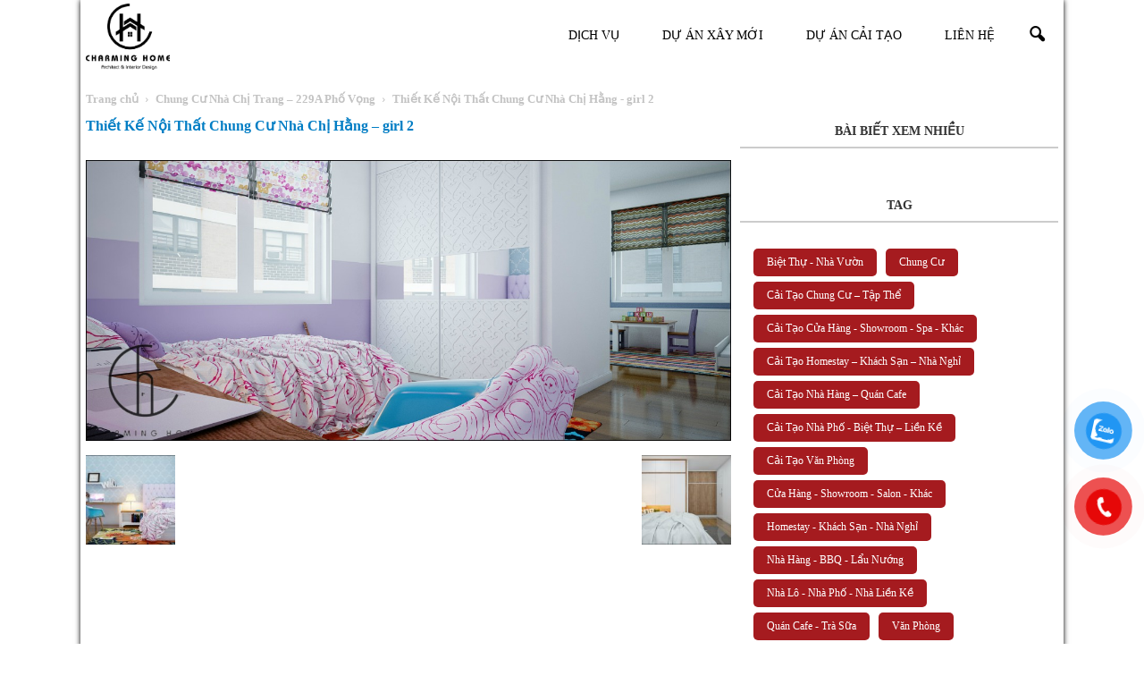

--- FILE ---
content_type: text/html; charset=UTF-8
request_url: https://charminghome.com.vn/thiet-ke-noi-that-tai-pho-vong-chi-trang/thiet-ke-noi-that-chung-cu-nha-chi-hang-girl-2/
body_size: 20884
content:
<!doctype html >
<!--[if IE 8]><html class="ie8" lang="en"> <![endif]-->
<!--[if IE 9]><html class="ie9" lang="en"> <![endif]-->
<!--[if gt IE 8]><!--><html lang="vi" prefix="og: http://ogp.me/ns#"> <!--<![endif]--><head><script data-no-optimize="1">var litespeed_docref=sessionStorage.getItem("litespeed_docref");litespeed_docref&&(Object.defineProperty(document,"referrer",{get:function(){return litespeed_docref}}),sessionStorage.removeItem("litespeed_docref"));</script> <title>Thiết Kế Nội Thất Chung Cư Nhà Chị Hằng - girl 2 - Charming Home</title><meta charset="UTF-8" /><link data-optimized="2" rel="stylesheet" href="https://charminghome.com.vn/wp-content/litespeed/css/bfde38b28cbb0ab00b8c7e5c9fb87120.css?ver=9d5ec" /><meta name="viewport" content="width=device-width, initial-scale=1.0"><link rel="pingback" href="" /><meta name='robots' content='max-image-preview:large' /><meta name="author" content="Charming Home"><link rel="icon" type="image/png" href="http://charminghome.com.vn/wp-content/uploads/2022/06/logo-CH-cv.png"><link rel="canonical" href="https://charminghome.com.vn/thiet-ke-noi-that-tai-pho-vong-chi-trang/thiet-ke-noi-that-chung-cu-nha-chi-hang-girl-2/" /><meta property="og:locale" content="vi_VN" /><meta property="og:type" content="article" /><meta property="og:title" content="Thiết Kế Nội Thất Chung Cư Nhà Chị Hằng - girl 2 - Charming Home" /><meta property="og:url" content="https://charminghome.com.vn/thiet-ke-noi-that-tai-pho-vong-chi-trang/thiet-ke-noi-that-chung-cu-nha-chi-hang-girl-2/" /><meta property="og:site_name" content="Charming Home" /><meta property="article:publisher" content="https://www.facebook.com/charminghome.com.vn/" /><meta property="article:author" content="https://www.facebook.com/charminghome.com.vn/" /><meta property="og:image" content="https://charminghome.com.vn/wp-content/uploads/2017/05/Thiết-Kế-Nội-Thất-Chung-Cư-Nhà-Chị-Hằng-girl-2.jpg" /><meta property="og:image:secure_url" content="https://charminghome.com.vn/wp-content/uploads/2017/05/Thiết-Kế-Nội-Thất-Chung-Cư-Nhà-Chị-Hằng-girl-2.jpg" /><meta property="og:image:width" content="1240" /><meta property="og:image:height" content="539" /><meta name="twitter:card" content="summary" /><meta name="twitter:title" content="Thiết Kế Nội Thất Chung Cư Nhà Chị Hằng - girl 2 - Charming Home" /><meta name="twitter:image" content="https://charminghome.com.vn/wp-content/uploads/2017/05/Thiết-Kế-Nội-Thất-Chung-Cư-Nhà-Chị-Hằng-girl-2.jpg" /><meta name="twitter:creator" content="@CharmingHome_VN" /> <script type='application/ld+json' class='yoast-schema-graph yoast-schema-graph--main'>{"@context":"https://schema.org","@graph":[{"@type":"Organization","@id":"https://charminghome.com.vn/#organization","name":"Charming Home","url":"https://charminghome.com.vn/","sameAs":["https://www.facebook.com/charminghome.com.vn/","https://www.youtube.com/@charminghome4444/videos","https://www.pinterest.com/charminghomevn/"],"logo":{"@type":"ImageObject","@id":"https://charminghome.com.vn/#logo","url":"https://charminghome.com.vn/wp-content/uploads/2023/03/logo-CH-cv.png","caption":"Charming Home"},"image":{"@id":"https://charminghome.com.vn/#logo"}},{"@type":"WebSite","@id":"https://charminghome.com.vn/#website","url":"https://charminghome.com.vn/","name":"Charming Home","publisher":{"@id":"https://charminghome.com.vn/#organization"},"potentialAction":{"@type":"SearchAction","target":"https://charminghome.com.vn/?s={search_term_string}","query-input":"required name=search_term_string"}},{"@type":"WebPage","@id":"https://charminghome.com.vn/thiet-ke-noi-that-tai-pho-vong-chi-trang/thiet-ke-noi-that-chung-cu-nha-chi-hang-girl-2/#webpage","url":"https://charminghome.com.vn/thiet-ke-noi-that-tai-pho-vong-chi-trang/thiet-ke-noi-that-chung-cu-nha-chi-hang-girl-2/","inLanguage":"vi","name":"Thi\u1ebft K\u1ebf N\u1ed9i Th\u1ea5t Chung C\u01b0 Nh\u00e0 Ch\u1ecb H\u1eb1ng - girl 2 - Charming Home","isPartOf":{"@id":"https://charminghome.com.vn/#website"},"datePublished":"2017-05-11T07:39:40+07:00","dateModified":"2017-05-11T07:39:40+07:00","breadcrumb":{"@id":"https://charminghome.com.vn/thiet-ke-noi-that-tai-pho-vong-chi-trang/thiet-ke-noi-that-chung-cu-nha-chi-hang-girl-2/#breadcrumb"}},{"@type":"BreadcrumbList","@id":"https://charminghome.com.vn/thiet-ke-noi-that-tai-pho-vong-chi-trang/thiet-ke-noi-that-chung-cu-nha-chi-hang-girl-2/#breadcrumb","itemListElement":[{"@type":"ListItem","position":1,"item":{"@type":"WebPage","@id":"https://charminghome.com.vn/","url":"https://charminghome.com.vn/","name":"Home"}},{"@type":"ListItem","position":2,"item":{"@type":"WebPage","@id":"https://charminghome.com.vn/thiet-ke-noi-that-tai-pho-vong-chi-trang/","url":"https://charminghome.com.vn/thiet-ke-noi-that-tai-pho-vong-chi-trang/","name":"Chung C\u01b0 Nh\u00e0 Ch\u1ecb Trang &#8211; 229A Ph\u1ed1 V\u1ecdng"}},{"@type":"ListItem","position":3,"item":{"@type":"WebPage","@id":"https://charminghome.com.vn/thiet-ke-noi-that-tai-pho-vong-chi-trang/thiet-ke-noi-that-chung-cu-nha-chi-hang-girl-2/","url":"https://charminghome.com.vn/thiet-ke-noi-that-tai-pho-vong-chi-trang/thiet-ke-noi-that-chung-cu-nha-chi-hang-girl-2/","name":"Thi\u1ebft K\u1ebf N\u1ed9i Th\u1ea5t Chung C\u01b0 Nh\u00e0 Ch\u1ecb H\u1eb1ng &#8211; girl 2"}}]}]}</script> <link rel='dns-prefetch' href='//fonts.googleapis.com' /><style id='global-styles-inline-css' type='text/css'>body{--wp--preset--color--black: #000000;--wp--preset--color--cyan-bluish-gray: #abb8c3;--wp--preset--color--white: #ffffff;--wp--preset--color--pale-pink: #f78da7;--wp--preset--color--vivid-red: #cf2e2e;--wp--preset--color--luminous-vivid-orange: #ff6900;--wp--preset--color--luminous-vivid-amber: #fcb900;--wp--preset--color--light-green-cyan: #7bdcb5;--wp--preset--color--vivid-green-cyan: #00d084;--wp--preset--color--pale-cyan-blue: #8ed1fc;--wp--preset--color--vivid-cyan-blue: #0693e3;--wp--preset--color--vivid-purple: #9b51e0;--wp--preset--gradient--vivid-cyan-blue-to-vivid-purple: linear-gradient(135deg,rgba(6,147,227,1) 0%,rgb(155,81,224) 100%);--wp--preset--gradient--light-green-cyan-to-vivid-green-cyan: linear-gradient(135deg,rgb(122,220,180) 0%,rgb(0,208,130) 100%);--wp--preset--gradient--luminous-vivid-amber-to-luminous-vivid-orange: linear-gradient(135deg,rgba(252,185,0,1) 0%,rgba(255,105,0,1) 100%);--wp--preset--gradient--luminous-vivid-orange-to-vivid-red: linear-gradient(135deg,rgba(255,105,0,1) 0%,rgb(207,46,46) 100%);--wp--preset--gradient--very-light-gray-to-cyan-bluish-gray: linear-gradient(135deg,rgb(238,238,238) 0%,rgb(169,184,195) 100%);--wp--preset--gradient--cool-to-warm-spectrum: linear-gradient(135deg,rgb(74,234,220) 0%,rgb(151,120,209) 20%,rgb(207,42,186) 40%,rgb(238,44,130) 60%,rgb(251,105,98) 80%,rgb(254,248,76) 100%);--wp--preset--gradient--blush-light-purple: linear-gradient(135deg,rgb(255,206,236) 0%,rgb(152,150,240) 100%);--wp--preset--gradient--blush-bordeaux: linear-gradient(135deg,rgb(254,205,165) 0%,rgb(254,45,45) 50%,rgb(107,0,62) 100%);--wp--preset--gradient--luminous-dusk: linear-gradient(135deg,rgb(255,203,112) 0%,rgb(199,81,192) 50%,rgb(65,88,208) 100%);--wp--preset--gradient--pale-ocean: linear-gradient(135deg,rgb(255,245,203) 0%,rgb(182,227,212) 50%,rgb(51,167,181) 100%);--wp--preset--gradient--electric-grass: linear-gradient(135deg,rgb(202,248,128) 0%,rgb(113,206,126) 100%);--wp--preset--gradient--midnight: linear-gradient(135deg,rgb(2,3,129) 0%,rgb(40,116,252) 100%);--wp--preset--duotone--dark-grayscale: url('#wp-duotone-dark-grayscale');--wp--preset--duotone--grayscale: url('#wp-duotone-grayscale');--wp--preset--duotone--purple-yellow: url('#wp-duotone-purple-yellow');--wp--preset--duotone--blue-red: url('#wp-duotone-blue-red');--wp--preset--duotone--midnight: url('#wp-duotone-midnight');--wp--preset--duotone--magenta-yellow: url('#wp-duotone-magenta-yellow');--wp--preset--duotone--purple-green: url('#wp-duotone-purple-green');--wp--preset--duotone--blue-orange: url('#wp-duotone-blue-orange');--wp--preset--font-size--small: 13px;--wp--preset--font-size--medium: 20px;--wp--preset--font-size--large: 36px;--wp--preset--font-size--x-large: 42px;--wp--preset--spacing--20: 0.44rem;--wp--preset--spacing--30: 0.67rem;--wp--preset--spacing--40: 1rem;--wp--preset--spacing--50: 1.5rem;--wp--preset--spacing--60: 2.25rem;--wp--preset--spacing--70: 3.38rem;--wp--preset--spacing--80: 5.06rem;}:where(.is-layout-flex){gap: 0.5em;}body .is-layout-flow > .alignleft{float: left;margin-inline-start: 0;margin-inline-end: 2em;}body .is-layout-flow > .alignright{float: right;margin-inline-start: 2em;margin-inline-end: 0;}body .is-layout-flow > .aligncenter{margin-left: auto !important;margin-right: auto !important;}body .is-layout-constrained > .alignleft{float: left;margin-inline-start: 0;margin-inline-end: 2em;}body .is-layout-constrained > .alignright{float: right;margin-inline-start: 2em;margin-inline-end: 0;}body .is-layout-constrained > .aligncenter{margin-left: auto !important;margin-right: auto !important;}body .is-layout-constrained > :where(:not(.alignleft):not(.alignright):not(.alignfull)){max-width: var(--wp--style--global--content-size);margin-left: auto !important;margin-right: auto !important;}body .is-layout-constrained > .alignwide{max-width: var(--wp--style--global--wide-size);}body .is-layout-flex{display: flex;}body .is-layout-flex{flex-wrap: wrap;align-items: center;}body .is-layout-flex > *{margin: 0;}:where(.wp-block-columns.is-layout-flex){gap: 2em;}.has-black-color{color: var(--wp--preset--color--black) !important;}.has-cyan-bluish-gray-color{color: var(--wp--preset--color--cyan-bluish-gray) !important;}.has-white-color{color: var(--wp--preset--color--white) !important;}.has-pale-pink-color{color: var(--wp--preset--color--pale-pink) !important;}.has-vivid-red-color{color: var(--wp--preset--color--vivid-red) !important;}.has-luminous-vivid-orange-color{color: var(--wp--preset--color--luminous-vivid-orange) !important;}.has-luminous-vivid-amber-color{color: var(--wp--preset--color--luminous-vivid-amber) !important;}.has-light-green-cyan-color{color: var(--wp--preset--color--light-green-cyan) !important;}.has-vivid-green-cyan-color{color: var(--wp--preset--color--vivid-green-cyan) !important;}.has-pale-cyan-blue-color{color: var(--wp--preset--color--pale-cyan-blue) !important;}.has-vivid-cyan-blue-color{color: var(--wp--preset--color--vivid-cyan-blue) !important;}.has-vivid-purple-color{color: var(--wp--preset--color--vivid-purple) !important;}.has-black-background-color{background-color: var(--wp--preset--color--black) !important;}.has-cyan-bluish-gray-background-color{background-color: var(--wp--preset--color--cyan-bluish-gray) !important;}.has-white-background-color{background-color: var(--wp--preset--color--white) !important;}.has-pale-pink-background-color{background-color: var(--wp--preset--color--pale-pink) !important;}.has-vivid-red-background-color{background-color: var(--wp--preset--color--vivid-red) !important;}.has-luminous-vivid-orange-background-color{background-color: var(--wp--preset--color--luminous-vivid-orange) !important;}.has-luminous-vivid-amber-background-color{background-color: var(--wp--preset--color--luminous-vivid-amber) !important;}.has-light-green-cyan-background-color{background-color: var(--wp--preset--color--light-green-cyan) !important;}.has-vivid-green-cyan-background-color{background-color: var(--wp--preset--color--vivid-green-cyan) !important;}.has-pale-cyan-blue-background-color{background-color: var(--wp--preset--color--pale-cyan-blue) !important;}.has-vivid-cyan-blue-background-color{background-color: var(--wp--preset--color--vivid-cyan-blue) !important;}.has-vivid-purple-background-color{background-color: var(--wp--preset--color--vivid-purple) !important;}.has-black-border-color{border-color: var(--wp--preset--color--black) !important;}.has-cyan-bluish-gray-border-color{border-color: var(--wp--preset--color--cyan-bluish-gray) !important;}.has-white-border-color{border-color: var(--wp--preset--color--white) !important;}.has-pale-pink-border-color{border-color: var(--wp--preset--color--pale-pink) !important;}.has-vivid-red-border-color{border-color: var(--wp--preset--color--vivid-red) !important;}.has-luminous-vivid-orange-border-color{border-color: var(--wp--preset--color--luminous-vivid-orange) !important;}.has-luminous-vivid-amber-border-color{border-color: var(--wp--preset--color--luminous-vivid-amber) !important;}.has-light-green-cyan-border-color{border-color: var(--wp--preset--color--light-green-cyan) !important;}.has-vivid-green-cyan-border-color{border-color: var(--wp--preset--color--vivid-green-cyan) !important;}.has-pale-cyan-blue-border-color{border-color: var(--wp--preset--color--pale-cyan-blue) !important;}.has-vivid-cyan-blue-border-color{border-color: var(--wp--preset--color--vivid-cyan-blue) !important;}.has-vivid-purple-border-color{border-color: var(--wp--preset--color--vivid-purple) !important;}.has-vivid-cyan-blue-to-vivid-purple-gradient-background{background: var(--wp--preset--gradient--vivid-cyan-blue-to-vivid-purple) !important;}.has-light-green-cyan-to-vivid-green-cyan-gradient-background{background: var(--wp--preset--gradient--light-green-cyan-to-vivid-green-cyan) !important;}.has-luminous-vivid-amber-to-luminous-vivid-orange-gradient-background{background: var(--wp--preset--gradient--luminous-vivid-amber-to-luminous-vivid-orange) !important;}.has-luminous-vivid-orange-to-vivid-red-gradient-background{background: var(--wp--preset--gradient--luminous-vivid-orange-to-vivid-red) !important;}.has-very-light-gray-to-cyan-bluish-gray-gradient-background{background: var(--wp--preset--gradient--very-light-gray-to-cyan-bluish-gray) !important;}.has-cool-to-warm-spectrum-gradient-background{background: var(--wp--preset--gradient--cool-to-warm-spectrum) !important;}.has-blush-light-purple-gradient-background{background: var(--wp--preset--gradient--blush-light-purple) !important;}.has-blush-bordeaux-gradient-background{background: var(--wp--preset--gradient--blush-bordeaux) !important;}.has-luminous-dusk-gradient-background{background: var(--wp--preset--gradient--luminous-dusk) !important;}.has-pale-ocean-gradient-background{background: var(--wp--preset--gradient--pale-ocean) !important;}.has-electric-grass-gradient-background{background: var(--wp--preset--gradient--electric-grass) !important;}.has-midnight-gradient-background{background: var(--wp--preset--gradient--midnight) !important;}.has-small-font-size{font-size: var(--wp--preset--font-size--small) !important;}.has-medium-font-size{font-size: var(--wp--preset--font-size--medium) !important;}.has-large-font-size{font-size: var(--wp--preset--font-size--large) !important;}.has-x-large-font-size{font-size: var(--wp--preset--font-size--x-large) !important;}
.wp-block-navigation a:where(:not(.wp-element-button)){color: inherit;}
:where(.wp-block-columns.is-layout-flex){gap: 2em;}
.wp-block-pullquote{font-size: 1.5em;line-height: 1.6;}</style> <script type="litespeed/javascript" data-src='https://charminghome.com.vn/wp-includes/js/jquery/jquery.min.js' id='jquery-core-js'></script> <link rel="https://api.w.org/" href="https://charminghome.com.vn/wp-json/" /><link rel="alternate" type="application/json" href="https://charminghome.com.vn/wp-json/wp/v2/media/3727" /><link rel="alternate" type="application/json+oembed" href="https://charminghome.com.vn/wp-json/oembed/1.0/embed?url=https%3A%2F%2Fcharminghome.com.vn%2Fthiet-ke-noi-that-tai-pho-vong-chi-trang%2Fthiet-ke-noi-that-chung-cu-nha-chi-hang-girl-2%2F" /><link rel="alternate" type="text/xml+oembed" href="https://charminghome.com.vn/wp-json/oembed/1.0/embed?url=https%3A%2F%2Fcharminghome.com.vn%2Fthiet-ke-noi-that-tai-pho-vong-chi-trang%2Fthiet-ke-noi-that-chung-cu-nha-chi-hang-girl-2%2F&#038;format=xml" /><meta name="generator" content="Redux 4.5.10" /> <script type="litespeed/javascript" data-src="https://www.googletagmanager.com/gtag/js?id=G-2YYGMF6K8N"></script> <script type="litespeed/javascript">window.dataLayer=window.dataLayer||[];function gtag(){dataLayer.push(arguments)}
gtag('js',new Date());gtag('config','G-2YYGMF6K8N')</script><style id="scrolltop-custom-style">#scrollUp {border-radius:3px;opacity:0.7;bottom:20px;left:20px;background:#000000;;}
		#scrollUp:hover{opacity:1;}
        .top-icon{stroke:#ffffff;}</style>
<!--[if lt IE 9]><script src="https://html5shim.googlecode.com/svn/trunk/html5.js"></script><![endif]--><meta name="generator" content="Powered by Visual Composer - drag and drop page builder for WordPress."/>
<!--[if lte IE 9]><link rel="stylesheet" type="text/css" href="https://charminghome.com.vn/wp-content/plugins/js_composer/assets/css/vc_lte_ie9.min.css" media="screen"><![endif]--><!--[if IE  8]><link rel="stylesheet" type="text/css" href="https://charminghome.com.vn/wp-content/plugins/js_composer/assets/css/vc-ie8.min.css" media="screen"><![endif]-->
 <script type="litespeed/javascript">var tdBlocksArray=[];function tdBlock(){this.id='';this.block_type=1;this.atts='';this.td_column_number='';this.td_current_page=1;this.post_count=0;this.found_posts=0;this.max_num_pages=0;this.td_filter_value='';this.is_ajax_running=!1;this.td_user_action='';this.header_color='';this.ajax_pagination_infinite_stop=''}(function(){var htmlTag=document.getElementsByTagName("html")[0];if(navigator.userAgent.indexOf("MSIE 10.0")>-1){htmlTag.className+=' ie10'}
if(!!navigator.userAgent.match(/Trident.*rv\:11\./)){htmlTag.className+=' ie11'}
if(/(iPad|iPhone|iPod)/g.test(navigator.userAgent)){htmlTag.className+=' td-md-is-ios'}
var user_agent=navigator.userAgent.toLowerCase();if(user_agent.indexOf("android")>-1){htmlTag.className+=' td-md-is-android'}
if(-1!==navigator.userAgent.indexOf('Mac OS X')){htmlTag.className+=' td-md-is-os-x'}
if(/chrom(e|ium)/.test(navigator.userAgent.toLowerCase())){htmlTag.className+=' td-md-is-chrome'}
if(-1!==navigator.userAgent.indexOf('Firefox')){htmlTag.className+=' td-md-is-firefox'}
if(-1!==navigator.userAgent.indexOf('Safari')&&-1===navigator.userAgent.indexOf('Chrome')){htmlTag.className+=' td-md-is-safari'}})();var tdLocalCache={};(function(){"use strict";tdLocalCache={data:{},remove:function(resource_id){delete tdLocalCache.data[resource_id]},exist:function(resource_id){return tdLocalCache.data.hasOwnProperty(resource_id)&&tdLocalCache.data[resource_id]!==null},get:function(resource_id){return tdLocalCache.data[resource_id]},set:function(resource_id,cachedData){tdLocalCache.remove(resource_id);tdLocalCache.data[resource_id]=cachedData}}})();var td_viewport_interval_list=[{"limitBottom":767,"sidebarWidth":228},{"limitBottom":1018,"sidebarWidth":300},{"limitBottom":1140,"sidebarWidth":324}];var td_animation_stack_effect="type1";var tds_animation_stack=!0;var td_animation_stack_specific_selectors=".entry-thumb, img[class*=\"wp-image-\"], a.td-sml-link-to-image > img";var td_animation_stack_general_selectors=".td-animation-stack .entry-thumb, .post .entry-thumb, .post img[class*=\"wp-image-\"], .post a.td-sml-link-to-image > img";var td_ajax_url="https:\/\/charminghome.com.vn\/wp-admin\/admin-ajax.php?td_theme_name=Newspaper&v=7.4";var td_get_template_directory_uri="https:\/\/charminghome.com.vn\/wp-content\/themes\/Newspaper";var tds_snap_menu="smart_snap_mobile";var tds_logo_on_sticky="show_header_logo";var tds_header_style="6";var td_please_wait="Vui l\u00f2ng ch\u1edd...";var td_email_user_pass_incorrect="Ng\u01b0\u1eddi d\u00f9ng ho\u1eb7c m\u1eadt kh\u1ea9u kh\u00f4ng ch\u00ednh x\u00e1c!";var td_email_user_incorrect="Email ho\u1eb7c t\u00e0i kho\u1ea3n kh\u00f4ng ch\u00ednh x\u00e1c!";var td_email_incorrect="Email kh\u00f4ng \u0111\u00fang!";var tds_more_articles_on_post_enable="";var tds_more_articles_on_post_time_to_wait="";var tds_more_articles_on_post_pages_distance_from_top=0;var tds_theme_color_site_wide="#424242";var tds_smart_sidebar="";var tdThemeName="Newspaper";var td_magnific_popup_translation_tPrev="Tr\u01b0\u1edbc (Left arrow key)";var td_magnific_popup_translation_tNext="Ti\u1ebfp (Right arrow key)";var td_magnific_popup_translation_tCounter="%curr% c\u1ee7a %total%";var td_magnific_popup_translation_ajax_tError="Kh\u00f4ng th\u1ec3 t\u1ea3i n\u1ed9i dung t\u1ea1i %url%";var td_magnific_popup_translation_image_tError="Kh\u00f4ng th\u1ec3 t\u1ea3i \u1ea3nh #%curr%";var td_ad_background_click_link="";var td_ad_background_click_target=""</script> <style>.td-header-wrap .black-menu .sf-menu > .current-menu-item > a,
    .td-header-wrap .black-menu .sf-menu > .current-menu-ancestor > a,
    .td-header-wrap .black-menu .sf-menu > .current-category-ancestor > a,
    .td-header-wrap .black-menu .sf-menu > li > a:hover,
    .td-header-wrap .black-menu .sf-menu > .sfHover > a,
    .td-header-style-12 .td-header-menu-wrap-full,
    .sf-menu > .current-menu-item > a:after,
    .sf-menu > .current-menu-ancestor > a:after,
    .sf-menu > .current-category-ancestor > a:after,
    .sf-menu > li:hover > a:after,
    .sf-menu > .sfHover > a:after,
    .sf-menu ul .td-menu-item > a:hover,
    .sf-menu ul .sfHover > a,
    .sf-menu ul .current-menu-ancestor > a,
    .sf-menu ul .current-category-ancestor > a,
    .sf-menu ul .current-menu-item > a,
    .td-header-style-12 .td-affix,
    .header-search-wrap .td-drop-down-search:after,
    .header-search-wrap .td-drop-down-search .btn:hover,
    input[type=submit]:hover,
    .td-read-more a,
    .td-post-category:hover,
    .td-grid-style-1.td-hover-1 .td-big-grid-post:hover .td-post-category,
    .td-grid-style-5.td-hover-1 .td-big-grid-post:hover .td-post-category,
    .td_top_authors .td-active .td-author-post-count,
    .td_top_authors .td-active .td-author-comments-count,
    .td_top_authors .td_mod_wrap:hover .td-author-post-count,
    .td_top_authors .td_mod_wrap:hover .td-author-comments-count,
    .td-404-sub-sub-title a:hover,
    .td-search-form-widget .wpb_button:hover,
    .td-rating-bar-wrap div,
    .td_category_template_3 .td-current-sub-category,
    .dropcap,
    .td_wrapper_video_playlist .td_video_controls_playlist_wrapper,
    .wpb_default,
    .wpb_default:hover,
    .td-left-smart-list:hover,
    .td-right-smart-list:hover,
    .woocommerce-checkout .woocommerce input.button:hover,
    .woocommerce-page .woocommerce a.button:hover,
    .woocommerce-account div.woocommerce .button:hover,
    #bbpress-forums button:hover,
    .bbp_widget_login .button:hover,
    .td-footer-wrapper .td-post-category,
    .td-footer-wrapper .widget_product_search input[type="submit"]:hover,
    .woocommerce .product a.button:hover,
    .woocommerce .product #respond input#submit:hover,
    .woocommerce .checkout input#place_order:hover,
    .woocommerce .woocommerce.widget .button:hover,
    .single-product .product .summary .cart .button:hover,
    .woocommerce-cart .woocommerce table.cart .button:hover,
    .woocommerce-cart .woocommerce .shipping-calculator-form .button:hover,
    .td-next-prev-wrap a:hover,
    .td-load-more-wrap a:hover,
    .td-post-small-box a:hover,
    .page-nav .current,
    .page-nav:first-child > div,
    .td_category_template_8 .td-category-header .td-category a.td-current-sub-category,
    .td_category_template_4 .td-category-siblings .td-category a:hover,
    #bbpress-forums .bbp-pagination .current,
    #bbpress-forums #bbp-single-user-details #bbp-user-navigation li.current a,
    .td-theme-slider:hover .slide-meta-cat a,
    a.vc_btn-black:hover,
    .td-trending-now-wrapper:hover .td-trending-now-title,
    .td-scroll-up,
    .td-smart-list-button:hover,
    .td-weather-information:before,
    .td-weather-week:before,
    .td_block_exchange .td-exchange-header:before,
    .td_block_big_grid_9.td-grid-style-1 .td-post-category,
    .td_block_big_grid_9.td-grid-style-5 .td-post-category,
    .td-grid-style-6.td-hover-1 .td-module-thumb:after {
        background-color: #424242;
    }

    .woocommerce .woocommerce-message .button:hover,
    .woocommerce .woocommerce-error .button:hover,
    .woocommerce .woocommerce-info .button:hover {
        background-color: #424242 !important;
    }

    .woocommerce .product .onsale,
    .woocommerce.widget .ui-slider .ui-slider-handle {
        background: none #424242;
    }

    .woocommerce.widget.widget_layered_nav_filters ul li a {
        background: none repeat scroll 0 0 #424242 !important;
    }

    a,
    cite a:hover,
    .td_mega_menu_sub_cats .cur-sub-cat,
    .td-mega-span h3 a:hover,
    .td_mod_mega_menu:hover .entry-title a,
    .header-search-wrap .result-msg a:hover,
    .top-header-menu li a:hover,
    .top-header-menu .current-menu-item > a,
    .top-header-menu .current-menu-ancestor > a,
    .top-header-menu .current-category-ancestor > a,
    .td-social-icon-wrap > a:hover,
    .td-header-sp-top-widget .td-social-icon-wrap a:hover,
    .td-page-content blockquote p,
    .td-post-content blockquote p,
    .mce-content-body blockquote p,
    .comment-content blockquote p,
    .wpb_text_column blockquote p,
    .td_block_text_with_title blockquote p,
    .td_module_wrap:hover .entry-title a,
    .td-subcat-filter .td-subcat-list a:hover,
    .td-subcat-filter .td-subcat-dropdown a:hover,
    .td_quote_on_blocks,
    .dropcap2,
    .dropcap3,
    .td_top_authors .td-active .td-authors-name a,
    .td_top_authors .td_mod_wrap:hover .td-authors-name a,
    .td-post-next-prev-content a:hover,
    .author-box-wrap .td-author-social a:hover,
    .td-author-name a:hover,
    .td-author-url a:hover,
    .td_mod_related_posts:hover h3 > a,
    .td-post-template-11 .td-related-title .td-related-left:hover,
    .td-post-template-11 .td-related-title .td-related-right:hover,
    .td-post-template-11 .td-related-title .td-cur-simple-item,
    .td-post-template-11 .td_block_related_posts .td-next-prev-wrap a:hover,
    .comment-reply-link:hover,
    .logged-in-as a:hover,
    #cancel-comment-reply-link:hover,
    .td-search-query,
    .td-category-header .td-pulldown-category-filter-link:hover,
    .td-category-siblings .td-subcat-dropdown a:hover,
    .td-category-siblings .td-subcat-dropdown a.td-current-sub-category,
    .widget a:hover,
    .widget_calendar tfoot a:hover,
    .woocommerce a.added_to_cart:hover,
    #bbpress-forums li.bbp-header .bbp-reply-content span a:hover,
    #bbpress-forums .bbp-forum-freshness a:hover,
    #bbpress-forums .bbp-topic-freshness a:hover,
    #bbpress-forums .bbp-forums-list li a:hover,
    #bbpress-forums .bbp-forum-title:hover,
    #bbpress-forums .bbp-topic-permalink:hover,
    #bbpress-forums .bbp-topic-started-by a:hover,
    #bbpress-forums .bbp-topic-started-in a:hover,
    #bbpress-forums .bbp-body .super-sticky li.bbp-topic-title .bbp-topic-permalink,
    #bbpress-forums .bbp-body .sticky li.bbp-topic-title .bbp-topic-permalink,
    .widget_display_replies .bbp-author-name,
    .widget_display_topics .bbp-author-name,
    .footer-text-wrap .footer-email-wrap a,
    .td-subfooter-menu li a:hover,
    .footer-social-wrap a:hover,
    a.vc_btn-black:hover,
    .td-smart-list-dropdown-wrap .td-smart-list-button:hover,
    .td_module_17 .td-read-more a:hover,
    .td_module_18 .td-read-more a:hover,
    .td_module_19 .td-post-author-name a:hover,
    .td-instagram-user a {
        color: #424242;
    }

    a.vc_btn-black.vc_btn_square_outlined:hover,
    a.vc_btn-black.vc_btn_outlined:hover,
    .td-mega-menu-page .wpb_content_element ul li a:hover {
        color: #424242 !important;
    }

    .td-next-prev-wrap a:hover,
    .td-load-more-wrap a:hover,
    .td-post-small-box a:hover,
    .page-nav .current,
    .page-nav:first-child > div,
    .td_category_template_8 .td-category-header .td-category a.td-current-sub-category,
    .td_category_template_4 .td-category-siblings .td-category a:hover,
    #bbpress-forums .bbp-pagination .current,
    .post .td_quote_box,
    .page .td_quote_box,
    a.vc_btn-black:hover {
        border-color: #424242;
    }

    .td_wrapper_video_playlist .td_video_currently_playing:after {
        border-color: #424242 !important;
    }

    .header-search-wrap .td-drop-down-search:before {
        border-color: transparent transparent #424242 transparent;
    }

    .block-title > span,
    .block-title > a,
    .block-title > label,
    .widgettitle,
    .widgettitle:after,
    .td-trending-now-title,
    .td-trending-now-wrapper:hover .td-trending-now-title,
    .wpb_tabs li.ui-tabs-active a,
    .wpb_tabs li:hover a,
    .vc_tta-container .vc_tta-color-grey.vc_tta-tabs-position-top.vc_tta-style-classic .vc_tta-tabs-container .vc_tta-tab.vc_active > a,
    .vc_tta-container .vc_tta-color-grey.vc_tta-tabs-position-top.vc_tta-style-classic .vc_tta-tabs-container .vc_tta-tab:hover > a,
    .td-related-title .td-cur-simple-item,
    .woocommerce .product .products h2,
    .td-subcat-filter .td-subcat-dropdown:hover .td-subcat-more {
    	background-color: #424242;
    }

    .woocommerce div.product .woocommerce-tabs ul.tabs li.active {
    	background-color: #424242 !important;
    }

    .block-title,
    .td-related-title,
    .wpb_tabs .wpb_tabs_nav,
    .vc_tta-container .vc_tta-color-grey.vc_tta-tabs-position-top.vc_tta-style-classic .vc_tta-tabs-container,
    .woocommerce div.product .woocommerce-tabs ul.tabs:before {
        border-color: #424242;
    }
    .td_block_wrap .td-subcat-item .td-cur-simple-item {
	    color: #424242;
	}


    
    .td-grid-style-4 .entry-title
    {
        background-color: rgba(66, 66, 66, 0.7);
    }

    
    .block-title > span,
    .block-title > span > a,
    .block-title > a,
    .block-title > label,
    .widgettitle,
    .widgettitle:after,
    .td-trending-now-title,
    .td-trending-now-wrapper:hover .td-trending-now-title,
    .wpb_tabs li.ui-tabs-active a,
    .wpb_tabs li:hover a,
    .vc_tta-container .vc_tta-color-grey.vc_tta-tabs-position-top.vc_tta-style-classic .vc_tta-tabs-container .vc_tta-tab.vc_active > a,
    .vc_tta-container .vc_tta-color-grey.vc_tta-tabs-position-top.vc_tta-style-classic .vc_tta-tabs-container .vc_tta-tab:hover > a,
    .td-related-title .td-cur-simple-item,
    .woocommerce .product .products h2,
    .td-subcat-filter .td-subcat-dropdown:hover .td-subcat-more,
    .td-weather-information:before,
    .td-weather-week:before,
    .td_block_exchange .td-exchange-header:before {
        background-color: #ffffff;
    }

    .woocommerce div.product .woocommerce-tabs ul.tabs li.active {
    	background-color: #ffffff !important;
    }

    .block-title,
    .td-related-title,
    .wpb_tabs .wpb_tabs_nav,
    .vc_tta-container .vc_tta-color-grey.vc_tta-tabs-position-top.vc_tta-style-classic .vc_tta-tabs-container,
    .woocommerce div.product .woocommerce-tabs ul.tabs:before {
        border-color: #ffffff;
    }

    
    .block-title > span,
    .block-title > span > a,
    .widget_rss .block-title .rsswidget,
    .block-title > a,
    .widgettitle,
    .widgettitle > a,
    .td-trending-now-title,
    .wpb_tabs li.ui-tabs-active a,
    .wpb_tabs li:hover a,
    .vc_tta-container .vc_tta-color-grey.vc_tta-tabs-position-top.vc_tta-style-classic .vc_tta-tabs-container .vc_tta-tab.vc_active > a,
    .vc_tta-container .vc_tta-color-grey.vc_tta-tabs-position-top.vc_tta-style-classic .vc_tta-tabs-container .vc_tta-tab:hover > a,
    .td-related-title .td-cur-simple-item,
    .woocommerce div.product .woocommerce-tabs ul.tabs li.active,
    .woocommerce .product .products h2 {
    	color: #333333;
    }


    
    .td-header-wrap .td-header-menu-wrap-full,
    .sf-menu > .current-menu-ancestor > a,
    .sf-menu > .current-category-ancestor > a,
    .td-header-menu-wrap.td-affix,
    .td-header-style-3 .td-header-main-menu,
    .td-header-style-3 .td-affix .td-header-main-menu,
    .td-header-style-4 .td-header-main-menu,
    .td-header-style-4 .td-affix .td-header-main-menu,
    .td-header-style-8 .td-header-menu-wrap.td-affix,
    .td-header-style-8 .td-header-top-menu-full {
		background-color: #ffffff;
    }


    .td-boxed-layout .td-header-style-3 .td-header-menu-wrap,
    .td-boxed-layout .td-header-style-4 .td-header-menu-wrap {
    	background-color: #ffffff !important;
    }


    @media (min-width: 1019px) {
        .td-header-style-1 .td-header-sp-recs,
        .td-header-style-1 .td-header-sp-logo {
            margin-bottom: 28px;
        }
    }

    @media (min-width: 768px) and (max-width: 1018px) {
        .td-header-style-1 .td-header-sp-recs,
        .td-header-style-1 .td-header-sp-logo {
            margin-bottom: 14px;
        }
    }

    .td-header-style-7 .td-header-top-menu {
        border-bottom: none;
    }


    
    .sf-menu ul .td-menu-item > a:hover,
    .sf-menu ul .sfHover > a,
    .sf-menu ul .current-menu-ancestor > a,
    .sf-menu ul .current-category-ancestor > a,
    .sf-menu ul .current-menu-item > a,
    .sf-menu > .current-menu-item > a:after,
    .sf-menu > .current-menu-ancestor > a:after,
    .sf-menu > .current-category-ancestor > a:after,
    .sf-menu > li:hover > a:after,
    .sf-menu > .sfHover > a:after,
    .td_block_mega_menu .td-next-prev-wrap a:hover,
    .td-mega-span .td-post-category:hover,
    .td-header-wrap .black-menu .sf-menu > li > a:hover,
    .td-header-wrap .black-menu .sf-menu > .current-menu-ancestor > a,
    .td-header-wrap .black-menu .sf-menu > .sfHover > a,
    .header-search-wrap .td-drop-down-search:after,
    .header-search-wrap .td-drop-down-search .btn:hover,
    .td-header-wrap .black-menu .sf-menu > .current-menu-item > a,
    .td-header-wrap .black-menu .sf-menu > .current-menu-ancestor > a,
    .td-header-wrap .black-menu .sf-menu > .current-category-ancestor > a {
        background-color: #ffffff;
    }


    .td_block_mega_menu .td-next-prev-wrap a:hover {
        border-color: #ffffff;
    }

    .header-search-wrap .td-drop-down-search:before {
        border-color: transparent transparent #ffffff transparent;
    }

    .td_mega_menu_sub_cats .cur-sub-cat,
    .td_mod_mega_menu:hover .entry-title a {
        color: #ffffff;
    }


    
    .td-header-wrap .td-header-menu-wrap .sf-menu > li > a,
    .td-header-wrap .header-search-wrap .td-icon-search {
        color: #000000;
    }


    
    @media (max-width: 767px) {
        body .td-header-wrap .td-header-main-menu {
            background-color: #000000 !important;
        }
    }


    
    .td-menu-background:before,
    .td-search-background:before {
        background: #000000;
        background: -moz-linear-gradient(top, #000000 0%, #ffffff 100%);
        background: -webkit-gradient(left top, left bottom, color-stop(0%, #000000), color-stop(100%, #ffffff));
        background: -webkit-linear-gradient(top, #000000 0%, #ffffff 100%);
        background: -o-linear-gradient(top, #000000 0%, @mobileu_gradient_two_mob 100%);
        background: -ms-linear-gradient(top, #000000 0%, #ffffff 100%);
        background: linear-gradient(to bottom, #000000 0%, #ffffff 100%);
        filter: progid:DXImageTransform.Microsoft.gradient( startColorstr='#000000', endColorstr='#ffffff', GradientType=0 );
    }

    
    .td-mobile-content .current-menu-item > a,
    .td-mobile-content .current-menu-ancestor > a,
    .td-mobile-content .current-category-ancestor > a,
    #td-mobile-nav .td-menu-login-section a:hover,
    #td-mobile-nav .td-register-section a:hover,
    #td-mobile-nav .td-menu-socials-wrap a:hover i,
    .td-search-close a:hover i {
        color: #eeee22;
    }

    
    .top-header-menu > li > a,
    .td-weather-top-widget .td-weather-now .td-big-degrees,
    .td-weather-top-widget .td-weather-header .td-weather-city,
    .td-header-sp-top-menu .td_data_time {
        font-family:Cabin;
	font-size:14px;
	
    }
    
    .top-header-menu .menu-item-has-children li a {
    	font-family:Cabin;
	font-size:14px;
	
    }
    
    ul.sf-menu > .td-menu-item > a {
        font-family:Cabin;
	font-size:14px;
	text-transform:none;
	
    }
    
    .sf-menu ul .td-menu-item a {
        font-family:Cabin;
	font-size:14px;
	
    }
	
    .td_mod_mega_menu .item-details a {
        font-family:Cabin;
	font-size:14px;
	
    }
    
    .td_mega_menu_sub_cats .block-mega-child-cats a {
        font-family:Cabin;
	font-size:14px;
	
    }
    
    .td-mobile-content .td-mobile-main-menu > li > a {
        font-family:Cabin;
	font-size:14px;
	font-weight:bold;
	
    }
    
    .td-mobile-content .sub-menu a {
        font-family:Cabin;
	font-size:14px;
	
    }



	
    .block-title > span,
    .block-title > a,
    .widgettitle,
    .td-trending-now-title,
    .wpb_tabs li a,
    .vc_tta-container .vc_tta-color-grey.vc_tta-tabs-position-top.vc_tta-style-classic .vc_tta-tabs-container .vc_tta-tab > a,
    .td-related-title a,
    .woocommerce div.product .woocommerce-tabs ul.tabs li a,
    .woocommerce .product .products h2 {
        font-family:Cabin;
	font-size:14px;
	text-transform:uppercase;
	
    }
    
    .td-post-author-name a {
        font-family:Cabin;
	font-size:12px;
	
    }
    
    .td-post-date .entry-date {
        font-family:Cabin;
	font-size:12px;
	
    }
    
    .td-module-comments a,
    .td-post-views span,
    .td-post-comments a {
        font-family:Cabin;
	font-size:12px;
	
    }
    
    .td-big-grid-meta .td-post-category,
    .td_module_wrap .td-post-category,
    .td-module-image .td-post-category {
        font-family:Cabin;
	font-size:12px;
	
    }
    
    .td-subcat-filter .td-subcat-dropdown a,
    .td-subcat-filter .td-subcat-list a,
    .td-subcat-filter .td-subcat-dropdown span {
        font-family:Cabin;
	font-size:12px;
	
    }
    
    .td-excerpt {
        font-family:Cabin;
	font-size:12px;
	
    }


	
	.td_module_wrap .td-module-title {
		font-family:Cabin;
	
	}
     
    .td_module_1 .td-module-title {
    	font-family:Cabin;
	font-size:14px;
	
    }
    
    .td_module_2 .td-module-title {
    	font-family:Cabin;
	font-size:14px;
	
    }
    
    .td_module_3 .td-module-title {
    	font-family:Cabin;
	font-size:14px;
	
    }
    
    .td_module_4 .td-module-title {
    	font-family:Cabin;
	font-size:14px;
	
    }
    
    .td_module_5 .td-module-title {
    	font-family:Cabin;
	font-size:14px;
	
    }
    
    .td_module_6 .td-module-title {
    	font-family:Cabin;
	font-size:12px;
	
    }
    
    .td_module_7 .td-module-title {
    	font-family:Cabin;
	font-size:12px;
	
    }
    
    .td_module_8 .td-module-title {
    	font-family:Cabin;
	font-size:12px;
	
    }
    
    .td_module_9 .td-module-title {
    	font-family:Cabin;
	font-size:12px;
	
    }
    
    .td_module_10 .td-module-title {
    	font-family:Cabin;
	font-size:12px;
	
    }
    
    .td_module_11 .td-module-title {
    	font-family:Cabin;
	font-size:12px;
	
    }
    
    .td_module_12 .td-module-title {
    	font-family:Cabin;
	font-size:12px;
	
    }
    
    .td_module_13 .td-module-title {
    	font-family:Cabin;
	font-size:12px;
	
    }
    
    .td_module_14 .td-module-title {
    	font-family:Cabin;
	font-size:12px;
	
    }
    
    .td_module_15 .entry-title {
    	font-family:Cabin;
	font-size:12px;
	
    }
    
    .td_module_16 .td-module-title {
    	font-family:Cabin;
	font-size:12px;
	
    }
    
    .td_module_17 .td-module-title {
    	font-family:Cabin;
	font-size:12px;
	
    }
    
    .td_module_18 .td-module-title {
    	font-family:Cabin;
	font-size:12px;
	
    }
    
    .td_module_19 .td-module-title {
    	font-family:Cabin;
	font-size:12px;
	
    }




	
	.td_block_trending_now .entry-title a,
	.td-theme-slider .td-module-title a,
    .td-big-grid-post .entry-title {
		font-family:Cabin;
	
	}
    
    .td_module_mx1 .td-module-title a {
    	font-family:Cabin;
	font-size:14px;
	
    }
    
    .td_module_mx2 .td-module-title a {
    	font-family:Cabin;
	font-size:14px;
	
    }
    
    .td_module_mx3 .td-module-title a {
    	font-family:Cabin;
	font-size:14px;
	
    }
    
    .td_module_mx4 .td-module-title a {
    	font-family:Cabin;
	font-size:14px;
	
    }
    
    .td_module_mx7 .td-module-title a {
    	font-family:Cabin;
	
    }
    
    .td_module_mx8 .td-module-title a {
    	font-family:Cabin;
	
    }
    
    .td_module_mx9 .td-module-title a {
    	font-family:Cabin;
	
    }
    
    .td_module_mx16 .td-module-title a {
    	font-family:Cabin;
	
    }
    
    .td_module_mx17 .td-module-title a {
    	font-family:Cabin;
	
    }
    
    .td_block_trending_now .entry-title a {
    	font-family:Cabin;
	
    }
    
    .td-theme-slider.iosSlider-col-1 .td-module-title a {
        font-family:Cabin;
	
    }
    
    .td-theme-slider.iosSlider-col-2 .td-module-title a {
        font-family:Cabin;
	
    }
    
    .td-theme-slider.iosSlider-col-3 .td-module-title a {
        font-family:Cabin;
	
    }
    
    .td-big-grid-post.td-big-thumb .td-big-grid-meta,
    .td-big-thumb .td-big-grid-meta .entry-title {
        font-family:Cabin;
	
    }
    
    .td-big-grid-post.td-medium-thumb .td-big-grid-meta,
    .td-medium-thumb .td-big-grid-meta .entry-title {
        font-family:Cabin;
	
    }
    
    .td-big-grid-post.td-small-thumb .td-big-grid-meta,
    .td-small-thumb .td-big-grid-meta .entry-title {
        font-family:Cabin;
	
    }
    
    .td-big-grid-post.td-tiny-thumb .td-big-grid-meta,
    .td-tiny-thumb .td-big-grid-meta .entry-title {
        font-family:Cabin;
	
    }
    
    .homepage-post .td-post-template-8 .td-post-header .entry-title {
        font-family:Cabin;
	
    }


    
	#td-mobile-nav,
	#td-mobile-nav .wpb_button,
	.td-search-wrap-mob {
		font-family:Cabin;
	
	}


	
	.post .td-post-header .entry-title {
		font-family:Cabin;
	
	}
    
    .td-post-template-default .td-post-header .entry-title {
        font-family:Cabin;
	font-size:22px;
	font-weight:bold;
	
    }
    
    .td-post-template-1 .td-post-header .entry-title {
        font-family:Cabin;
	font-size:22px;
	font-weight:bold;
	
    }
    
    .td-post-template-2 .td-post-header .entry-title {
        font-family:Cabin;
	font-size:22px;
	font-weight:bold;
	
    }
    
    .td-post-template-3 .td-post-header .entry-title {
        font-family:Cabin;
	font-size:22px;
	font-weight:bold;
	
    }
    
    .td-post-template-4 .td-post-header .entry-title {
        font-family:Cabin;
	font-size:22px;
	font-weight:bold;
	
    }
    
    .td-post-template-5 .td-post-header .entry-title {
        font-family:Cabin;
	font-size:22px;
	font-weight:bold;
	
    }
    
    .td-post-template-6 .td-post-header .entry-title {
        font-family:Cabin;
	font-size:22px;
	font-weight:bold;
	
    }
    
    .td-post-template-7 .td-post-header .entry-title {
        font-family:Cabin;
	font-size:12px;
	
    }
    
    .td-post-template-8 .td-post-header .entry-title {
        font-family:Cabin;
	font-size:12px;
	
    }
    
    .td-post-template-9 .td-post-header .entry-title {
        font-family:Cabin;
	font-size:12px;
	
    }
    
    .td-post-template-10 .td-post-header .entry-title {
        font-family:Cabin;
	font-size:12px;
	
    }
    
    .td-post-template-11 .td-post-header .entry-title {
        font-family:Cabin;
	font-size:12px;
	
    }
    
    .td-post-template-12 .td-post-header .entry-title {
        font-family:Cabin;
	font-size:12px;
	
    }
    
    .td-post-template-13 .td-post-header .entry-title {
        font-family:Cabin;
	font-size:12px;
	
    }





	
    .td-post-content p,
    .td-post-content {
        font-family:Cabin;
	font-size:14px;
	
    }
    
    .post blockquote p,
    .page blockquote p,
    .td-post-text-content blockquote p {
        font-family:Cabin;
	font-size:14px;
	
    }
    
    .post .td_quote_box p,
    .page .td_quote_box p {
        font-family:Cabin;
	font-size:14px;
	
    }
    
    .post .td_pull_quote p,
    .page .td_pull_quote p {
        font-family:Cabin;
	font-size:14px;
	
    }
    
    .td-post-content li {
        font-family:Cabin;
	font-size:14px;
	
    }
    
    .td-post-content h1 {
        font-family:Cabin;
	font-size:14px;
	
    }
    
    .td-post-content h2 {
        font-family:Cabin;
	font-size:14px;
	
    }
    
    .td-post-content h3 {
        font-family:Cabin;
	font-size:14px;
	
    }
    
    .td-post-content h4 {
        font-family:Cabin;
	font-size:14px;
	
    }
    
    .td-post-content h5 {
        font-family:Cabin;
	font-size:14px;
	
    }
    
    .td-post-content h6 {
        font-family:Cabin;
	font-size:14px;
	
    }





    
    .post .td-category a {
        font-family:Cabin;
	font-size:14px;
	
    }
    
    .post header .td-post-author-name,
    .post header .td-post-author-name a {
        font-family:Cabin;
	font-size:14px;
	
    }
    
    .post header .td-post-date .entry-date {
        font-family:Cabin;
	
    }
    
    .post header .td-post-views span,
    .post header .td-post-comments {
        font-family:Cabin;
	
    }
    
    .post .td-post-source-tags a,
    .post .td-post-source-tags span {
        font-family:Cabin;
	
    }
    
    .post .td-post-next-prev-content span {
        font-family:Cabin;
	
    }
    
    .post .td-post-next-prev-content a {
        font-family:Cabin;
	
    }
    
    .post .author-box-wrap .td-author-name a {
        font-family:Cabin;
	
    }
    
    .post .author-box-wrap .td-author-url a {
        font-family:Cabin;
	
    }
    
    .post .author-box-wrap .td-author-description {
        font-family:Cabin;
	
    }
    
    .td-page-title,
    .woocommerce-page .page-title,
    .td-category-title-holder .td-page-title {
    	font-family:Cabin;
	font-size:16px;
	font-weight:bold;
	
    }
    
    .td-page-content p,
    .td-page-content .td_block_text_with_title,
    .woocommerce-page .page-description > p,
    .wpb_text_column p {
    	font-family:Cabin;
	font-size:14px;
	
    }
    
    .td-page-content h1,
    .wpb_text_column h1 {
    	font-family:Cabin;
	font-size:14px;
	
    }
    
    .td-page-content h2,
    .wpb_text_column h2 {
    	font-family:Cabin;
	font-size:14px;
	
    }
    
    .td-page-content h3,
    .wpb_text_column h3 {
    	font-family:Cabin;
	font-size:14px;
	
    }
    
    .td-page-content h4,
    .wpb_text_column h4 {
    	font-family:Cabin;
	font-size:14px;
	
    }
    
    .td-page-content h5,
    .wpb_text_column h5 {
    	font-family:Cabin;
	font-size:14px;
	
    }
    
    .td-page-content h6,
    .wpb_text_column h6 {
    	font-family:Cabin;
	font-size:14px;
	
    }




    
	.footer-text-wrap {
		font-family:Cabin;
	font-size:14px;
	
	}
	
	.td-sub-footer-copy {
		font-family:Cabin;
	font-size:14px;
	
	}
	
	.td-sub-footer-menu ul li a {
		font-family:Cabin;
	font-size:14px;
	
	}




	
    .entry-crumbs a,
    .entry-crumbs span,
    #bbpress-forums .bbp-breadcrumb a,
    #bbpress-forums .bbp-breadcrumb .bbp-breadcrumb-current {
    	font-family:Cabin;
	font-size:13px;
	font-weight:bold;
	
    }
    
    .category .td-category a {
    	font-family:Cabin;
	
    }
    
    .td-trending-now-display-area .entry-title {
    	font-family:Cabin;
	
    }
    
    .page-nav a,
    .page-nav span {
    	font-family:Cabin;
	
    }
    
    #td-outer-wrap span.dropcap {
    	font-family:Cabin;
	
    }
    
    .widget_archive a,
    .widget_calendar,
    .widget_categories a,
    .widget_nav_menu a,
    .widget_meta a,
    .widget_pages a,
    .widget_recent_comments a,
    .widget_recent_entries a,
    .widget_text .textwidget,
    .widget_tag_cloud a,
    .widget_search input,
    .woocommerce .product-categories a,
    .widget_display_forums a,
    .widget_display_replies a,
    .widget_display_topics a,
    .widget_display_views a,
    .widget_display_stats {
    	font-family:Cabin;
	
    }
    
	input[type="submit"],
	.td-read-more a,
	.vc_btn,
	.woocommerce a.button,
	.woocommerce button.button,
	.woocommerce #respond input#submit {
		font-family:Cabin;
	
	}
	
	.woocommerce .product a h3,
	.woocommerce .widget.woocommerce .product_list_widget a,
	.woocommerce-cart .woocommerce .product-name a {
		font-family:Cabin;
	
	}
	
	.woocommerce .product .summary .product_title {
		font-family:Cabin;
	
	}

	
	.white-popup-block,
	.white-popup-block .wpb_button {
		font-family:Cabin;
	
	}



	
    body, p {
    	font-family:Cabin;
	
    }</style><noscript><style type="text/css">.wpb_animate_when_almost_visible { opacity: 1; }</style></noscript><meta name="p:domain_verify" content="0171086b6b4c4fb6a28fa8256225af65"/> <script type="litespeed/javascript">(function(i,s,o,g,r,a,m){i.GoogleAnalyticsObject=r;i[r]=i[r]||function(){(i[r].q=i[r].q||[]).push(arguments)},i[r].l=1*new Date();a=s.createElement(o),m=s.getElementsByTagName(o)[0];a.async=1;a.src=g;m.parentNode.insertBefore(a,m)})(window,document,'script','https://www.google-analytics.com/analytics.js','ga');ga('create','UA-100231303-1','auto');ga('send','pageview')</script>  <script type="litespeed/javascript">!function(f,b,e,v,n,t,s){if(f.fbq)return;n=f.fbq=function(){n.callMethod?n.callMethod.apply(n,arguments):n.queue.push(arguments)};if(!f._fbq)f._fbq=n;n.push=n;n.loaded=!0;n.version='2.0';n.queue=[];t=b.createElement(e);t.async=!0;t.src=v;s=b.getElementsByTagName(e)[0];s.parentNode.insertBefore(t,s)}(window,document,'script','https://connect.facebook.net/en_US/fbevents.js');fbq('init','945372229147601');fbq('track','PageView')</script> <noscript><img height="1" width="1" style="display:none"
src="https://www.facebook.com/tr?id=945372229147601&ev=PageView&noscript=1"
/></noscript></head><body class="attachment attachment-template-default single single-attachment postid-3727 attachmentid-3727 attachment-jpeg mmm mega_main_menu-2-1-2 metaslider-plugin thiet-ke-noi-that-chung-cu-nha-chi-hang-girl-2 td-fashion single_template_5 white-menu wpb-js-composer js-comp-ver-4.12 vc_responsive td-animation-stack-type1 td-full-layout" itemscope="itemscope" itemtype="https://schema.org/WebPage"> <script type="litespeed/javascript">var google_conversion_id=997317143;var google_conversion_label="NANfCOCfiIYBEJe0x9sD";var google_remarketing_only=!1</script> <script type="litespeed/javascript" data-src="//www.googleadservices.com/pagead/conversion.js"></script> <noscript><div style="display:inline;">
<img height="1" width="1" style="border-style:none;" alt="" src="//www.googleadservices.com/pagead/conversion/997317143/?label=NANfCOCfiIYBEJe0x9sD&amp;guid=ON&amp;script=0"/></div>
</noscript> <script type="litespeed/javascript">var google_conversion_id=850799918;var google_custom_params=window.google_tag_params;var google_remarketing_only=!0</script> <script type="litespeed/javascript" data-src="//www.googleadservices.com/pagead/conversion.js"></script> <noscript><div style="display:inline;">
<img height="1" width="1" style="border-style:none;" alt="" src="//googleads.g.doubleclick.net/pagead/viewthroughconversion/850799918/?guid=ON&amp;script=0"/></div>
</noscript><div class="td-scroll-up"><i class="td-icon-menu-up"></i></div><div class="td-menu-background"></div><div id="td-mobile-nav"><div class="td-mobile-container"><div class="td-menu-socials-wrap"><div class="td-menu-socials">
<span class="td-social-icon-wrap">
<a target="_blank" href="https://www.facebook.com/charminghome.com.vn/" title="Facebook">
<i class="td-icon-font td-icon-facebook"></i>
</a>
</span>
<span class="td-social-icon-wrap">
<a target="_blank" href="https://www.pinterest.com/charminghomevn/" title="Pinterest">
<i class="td-icon-font td-icon-pinterest"></i>
</a>
</span>
<span class="td-social-icon-wrap">
<a target="_blank" href="https://twitter.com/CharmingHome_VN" title="Twitter">
<i class="td-icon-font td-icon-twitter"></i>
</a>
</span>
<span class="td-social-icon-wrap">
<a target="_blank" href="https://www.youtube.com/channel/UC3ko2GAOMXsY_PUKLpAhBFQ" title="Youtube">
<i class="td-icon-font td-icon-youtube"></i>
</a>
</span></div><div class="td-mobile-close">
<a href="#"><i class="td-icon-close-mobile"></i></a></div></div><div class="td-mobile-content"><div class="menu-menu-2-container"><ul id="menu-menu-2" class="td-mobile-main-menu"><li id="menu-item-9602" class="menu-item menu-item-type-custom menu-item-object-custom menu-item-first menu-item-9602"><a href="https://charminghome.com.vn/dich-vu/">DỊCH VỤ</a></li><li id="menu-item-9613" class="menu-item menu-item-type-custom menu-item-object-custom menu-item-has-children menu-item-9613"><a href="https://charminghome.com.vn/du-an-moi/">DỰ ÁN XÂY MỚI<i class="td-icon-menu-right td-element-after"></i></a><ul class="sub-menu"><li id="menu-item-9610" class="menu-item menu-item-type-custom menu-item-object-custom menu-item-9610"><a href="https://charminghome.com.vn/tag/chung-cu/">CHUNG CƯ</a></li><li id="menu-item-11762" class="menu-item menu-item-type-custom menu-item-object-custom menu-item-11762"><a href="https://charminghome.com.vn/tag/van-phong/">VĂN PHÒNG</a></li><li id="menu-item-9611" class="menu-item menu-item-type-custom menu-item-object-custom menu-item-9611"><a href="https://charminghome.com.vn/tag/biet-thu/">BIỆT THỰ &#8211; NHÀ VƯỜN</a></li><li id="menu-item-9608" class="menu-item menu-item-type-custom menu-item-object-custom menu-item-9608"><a href="https://charminghome.com.vn/tag/quan-cafe/">QUÁN CAFE &#8211; TRÀ SỮA</a></li><li id="menu-item-11761" class="menu-item menu-item-type-custom menu-item-object-custom menu-item-11761"><a href="https://charminghome.com.vn/tag/nha-pho/">NHÀ LÔ &#8211; PHỐ &#8211; LIỀN KỀ</a></li><li id="menu-item-9609" class="menu-item menu-item-type-custom menu-item-object-custom menu-item-9609"><a href="https://charminghome.com.vn/tag/nha-hang-khach-san/">NHÀ HÀNG &#8211; BBQ &#8211; LẨU NƯỚNG</a></li><li id="menu-item-9606" class="menu-item menu-item-type-custom menu-item-object-custom menu-item-9606"><a href="https://charminghome.com.vn/tag/homestay/">HOMESTAY &#8211; KHÁCH SẠN &#8211; NHÀ NGHỈ</a></li><li id="menu-item-11811" class="menu-item menu-item-type-custom menu-item-object-custom menu-item-11811"><a href="https://charminghome.com.vn/tag/shop-cua-hang/">CỬA HÀNG &#8211; SHOWROOM &#8211; SPA &#8211; KHÁC</a></li></ul></li><li id="menu-item-9604" class="menu-item menu-item-type-custom menu-item-object-custom menu-item-has-children menu-item-9604"><a href="https://charminghome.com.vn/du-an/">DỰ ÁN CẢI TẠO<i class="td-icon-menu-right td-element-after"></i></a><ul class="sub-menu"><li id="menu-item-11972" class="menu-item menu-item-type-custom menu-item-object-custom menu-item-11972"><a href="https://charminghome.com.vn/tag/cai-tao-chung-cu-tap-the/">CHUNG CƯ &#8211; TẬP THỂ</a></li><li id="menu-item-11974" class="menu-item menu-item-type-custom menu-item-object-custom menu-item-11974"><a href="https://charminghome.com.vn/tag/cai-tao-nha-hang-quan-cafe/">NHÀ HÀNG &#8211; QUÁN CAFE</a></li><li id="menu-item-11973" class="menu-item menu-item-type-custom menu-item-object-custom menu-item-11973"><a href="https://charminghome.com.vn/tag/cai-tao-biet-thu-lien-ke-nha-pho/">NHÀ PHỐ &#8211; BIỆT THỰ &#8211; LIỀN KỀ</a></li></ul></li><li id="menu-item-9605" class="menu-item menu-item-type-custom menu-item-object-custom menu-item-9605"><a href="https://charminghome.com.vn/lien-he/">LIÊN HỆ</a></li></ul></div></div></div></div><div class="td-search-background"></div><div class="td-search-wrap-mob"><div class="td-drop-down-search" aria-labelledby="td-header-search-button"><form method="get" class="td-search-form" action="https://charminghome.com.vn/"><div class="td-search-close">
<a href="#"><i class="td-icon-close-mobile"></i></a></div><div role="search" class="td-search-input">
<span>TÌM KIẾM</span>
<input id="td-header-search-mob" type="text" value="" name="s" autocomplete="off" /></div></form><div id="td-aj-search-mob"></div></div></div><div id="td-outer-wrap"><div class="td-header-wrap td-header-style-6"><div class="td-header-top-menu-full"><div class="td-container td-header-row td-header-top-menu"><div  id="login-form" class="white-popup-block mfp-hide mfp-with-anim"><div class="td-login-wrap">
<a href="#" class="td-back-button"><i class="td-icon-modal-back"></i></a><div id="td-login-div" class="td-login-form-div td-display-block"><div class="td-login-panel-title">Đăng nhập</div><div class="td-login-panel-descr">Đăng nhập tài khoản</div><div class="td_display_err"></div><div class="td-login-inputs"><input class="td-login-input" type="text" name="login_email" id="login_email" value="" required><label>Tài khoản</label></div><div class="td-login-inputs"><input class="td-login-input" type="password" name="login_pass" id="login_pass" value="" required><label>mật khẩu của bạn</label></div>
<input type="button" name="login_button" id="login_button" class="wpb_button btn td-login-button" value="Login"><div class="td-login-info-text"><a href="#" id="forgot-pass-link">Forgot your password? Get help</a></div></div><div id="td-forgot-pass-div" class="td-login-form-div td-display-none"><div class="td-login-panel-title">Khôi phục mật khẩu</div><div class="td-login-panel-descr">Khởi tạo mật khẩu</div><div class="td_display_err"></div><div class="td-login-inputs"><input class="td-login-input" type="text" name="forgot_email" id="forgot_email" value="" required><label>email của bạn</label></div>
<input type="button" name="forgot_button" id="forgot_button" class="wpb_button btn td-login-button" value="Send My Password"><div class="td-login-info-text">Mật khẩu đã được gửi vào email của bạn.</div></div></div></div></div></div><div class="td-header-menu-wrap-full"><div class="td-header-menu-wrap"><div class="td-container td-header-row td-header-main-menu black-menu"><div id="td-header-menu" role="navigation"><div id="td-top-mobile-toggle"><a href="#"><i class="td-icon-font td-icon-mobile"></i></a></div><div class="td-main-menu-logo td-logo-in-menu">
<a class="td-mobile-logo td-sticky-header" href="https://charminghome.com.vn/">
<img data-lazyloaded="1" src="[data-uri]" width="2014" height="1571" data-src="https://charminghome.com.vn/wp-content/uploads/2023/04/logo-CH-cv-t.png" alt=""/>
</a>
<a class="td-header-logo td-sticky-header" href="https://charminghome.com.vn/">
<img src="http://charminghome.com.vn/wp-content/uploads/2022/06/logo-CH-cv.png" alt=""/>
<span class="td-visual-hidden">Charming Home</span>
</a></div><div class="menu-menu-2-container"><ul id="menu-menu-3" class="sf-menu"><li class="menu-item menu-item-type-custom menu-item-object-custom menu-item-first td-menu-item td-normal-menu menu-item-9602"><a href="https://charminghome.com.vn/dich-vu/">DỊCH VỤ</a></li><li class="menu-item menu-item-type-custom menu-item-object-custom menu-item-has-children td-menu-item td-normal-menu menu-item-9613"><a href="https://charminghome.com.vn/du-an-moi/">DỰ ÁN XÂY MỚI</a><ul class="sub-menu"><li class="menu-item menu-item-type-custom menu-item-object-custom td-menu-item td-normal-menu menu-item-9610"><a href="https://charminghome.com.vn/tag/chung-cu/">CHUNG CƯ</a></li><li class="menu-item menu-item-type-custom menu-item-object-custom td-menu-item td-normal-menu menu-item-11762"><a href="https://charminghome.com.vn/tag/van-phong/">VĂN PHÒNG</a></li><li class="menu-item menu-item-type-custom menu-item-object-custom td-menu-item td-normal-menu menu-item-9611"><a href="https://charminghome.com.vn/tag/biet-thu/">BIỆT THỰ &#8211; NHÀ VƯỜN</a></li><li class="menu-item menu-item-type-custom menu-item-object-custom td-menu-item td-normal-menu menu-item-9608"><a href="https://charminghome.com.vn/tag/quan-cafe/">QUÁN CAFE &#8211; TRÀ SỮA</a></li><li class="menu-item menu-item-type-custom menu-item-object-custom td-menu-item td-normal-menu menu-item-11761"><a href="https://charminghome.com.vn/tag/nha-pho/">NHÀ LÔ &#8211; PHỐ &#8211; LIỀN KỀ</a></li><li class="menu-item menu-item-type-custom menu-item-object-custom td-menu-item td-normal-menu menu-item-9609"><a href="https://charminghome.com.vn/tag/nha-hang-khach-san/">NHÀ HÀNG &#8211; BBQ &#8211; LẨU NƯỚNG</a></li><li class="menu-item menu-item-type-custom menu-item-object-custom td-menu-item td-normal-menu menu-item-9606"><a href="https://charminghome.com.vn/tag/homestay/">HOMESTAY &#8211; KHÁCH SẠN &#8211; NHÀ NGHỈ</a></li><li class="menu-item menu-item-type-custom menu-item-object-custom td-menu-item td-normal-menu menu-item-11811"><a href="https://charminghome.com.vn/tag/shop-cua-hang/">CỬA HÀNG &#8211; SHOWROOM &#8211; SPA &#8211; KHÁC</a></li></ul></li><li class="menu-item menu-item-type-custom menu-item-object-custom menu-item-has-children td-menu-item td-normal-menu menu-item-9604"><a href="https://charminghome.com.vn/du-an/">DỰ ÁN CẢI TẠO</a><ul class="sub-menu"><li class="menu-item menu-item-type-custom menu-item-object-custom td-menu-item td-normal-menu menu-item-11972"><a href="https://charminghome.com.vn/tag/cai-tao-chung-cu-tap-the/">CHUNG CƯ &#8211; TẬP THỂ</a></li><li class="menu-item menu-item-type-custom menu-item-object-custom td-menu-item td-normal-menu menu-item-11974"><a href="https://charminghome.com.vn/tag/cai-tao-nha-hang-quan-cafe/">NHÀ HÀNG &#8211; QUÁN CAFE</a></li><li class="menu-item menu-item-type-custom menu-item-object-custom td-menu-item td-normal-menu menu-item-11973"><a href="https://charminghome.com.vn/tag/cai-tao-biet-thu-lien-ke-nha-pho/">NHÀ PHỐ &#8211; BIỆT THỰ &#8211; LIỀN KỀ</a></li></ul></li><li class="menu-item menu-item-type-custom menu-item-object-custom td-menu-item td-normal-menu menu-item-9605"><a href="https://charminghome.com.vn/lien-he/">LIÊN HỆ</a></li></ul></div></div><div class="td-search-wrapper"><div id="td-top-search"><div class="header-search-wrap"><div class="dropdown header-search">
<a id="td-header-search-button" href="#" role="button" class="dropdown-toggle " data-toggle="dropdown"><i class="td-icon-search"></i></a>
<a id="td-header-search-button-mob" href="#" role="button" class="dropdown-toggle " data-toggle="dropdown"><i class="td-icon-search"></i></a></div></div></div></div><div class="header-search-wrap"><div class="dropdown header-search"><div class="td-drop-down-search" aria-labelledby="td-header-search-button"><form method="get" class="td-search-form" action="https://charminghome.com.vn/"><div role="search" class="td-head-form-search-wrap">
<input id="td-header-search" type="text" value="" name="s" autocomplete="off" /><input class="wpb_button wpb_btn-inverse btn" type="submit" id="td-header-search-top" value="TÌM KIẾM" /></div></form><div id="td-aj-search"></div></div></div></div></div></div></div><div class="td-banner-wrap-full"><div class="td-container-header td-header-row td-header-header"><div class="td-header-sp-recs"><div class="td-header-rec-wrap"><div class="td-a-rec td-a-rec-id-header  "><div class="hotline" > HOTLINE </br><span class="phone">09.8338.4444</span></div></div></div></div></div></div></div><div class="td-main-content-wrap"><div class="td-container "><div class="td-crumb-container"><div class="entry-crumbs"><span itemscope itemtype="http://data-vocabulary.org/Breadcrumb"><a title="" class="entry-crumb" itemprop="url" href="https://charminghome.com.vn/"><span itemprop="title">Trang chủ</span></a></span> <i class="td-icon-right td-bread-sep"></i> <span itemscope itemtype="http://data-vocabulary.org/Breadcrumb"><a title="Chung Cư Nhà Chị Trang &#8211; 229A Phố Vọng" class="entry-crumb" itemprop="url" href="https://charminghome.com.vn/thiet-ke-noi-that-tai-pho-vong-chi-trang/"><span itemprop="title">Chung Cư Nhà Chị Trang &#8211; 229A Phố Vọng</span></a></span> <i class="td-icon-right td-bread-sep td-bred-no-url-last"></i> <span class="td-bred-no-url-last" itemscope itemtype="http://data-vocabulary.org/Breadcrumb"><meta itemprop="title" content = "Thiết Kế Nội Thất Chung Cư Nhà Chị Hằng - girl 2"><meta itemprop="url" content = "https://charminghome.com.vn/thiet-ke-noi-that-tai-pho-vong-chi-trang/thiet-ke-noi-that-chung-cu-nha-chi-hang-girl-2/">Thiết Kế Nội Thất Chung Cư Nhà Chị Hằng - girl 2</span></div></div><div class="td-pb-row"><div class="td-pb-span8 td-main-content"><div class="td-ss-main-content"><h1 class="entry-title td-page-title">
<span>Thiết Kế Nội Thất Chung Cư Nhà Chị Hằng &#8211; girl 2</span></h1>            <a href="https://charminghome.com.vn/wp-content/uploads/2017/05/Thiết-Kế-Nội-Thất-Chung-Cư-Nhà-Chị-Hằng-girl-2.jpg" title="Thiết Kế Nội Thất Chung Cư Nhà Chị Hằng &#8211; girl 2" rel="attachment"><img data-lazyloaded="1" src="[data-uri]" width="1240" height="539" class="td-attachment-page-image" data-src="https://charminghome.com.vn/wp-content/uploads/2017/05/Thiết-Kế-Nội-Thất-Chung-Cư-Nhà-Chị-Hằng-girl-2.jpg" alt="" /></a><div class="td-attachment-page-content"></div><div class="td-attachment-prev"><a href='https://charminghome.com.vn/thiet-ke-noi-that-tai-pho-vong-chi-trang/thiet-ke-noi-that-chung-cu-nha-chi-hang-girl-1/'><img data-lazyloaded="1" src="[data-uri]" width="150" height="150" data-src="https://charminghome.com.vn/wp-content/uploads/2017/05/Thiết-Kế-Nội-Thất-Chung-Cư-Nhà-Chị-Hằng-girl-1-150x150.jpg" class="attachment-thumbnail size-thumbnail" alt="Thiết Kế Nội Thất Chung Cư Nhà Chị Hằng &#8211; girl 1" decoding="async" data-srcset="https://charminghome.com.vn/wp-content/uploads/2017/05/Thiết-Kế-Nội-Thất-Chung-Cư-Nhà-Chị-Hằng-girl-1-150x150.jpg 150w, https://charminghome.com.vn/wp-content/uploads/2017/05/Thiết-Kế-Nội-Thất-Chung-Cư-Nhà-Chị-Hằng-girl-1-65x65.jpg 65w" data-sizes="(max-width: 150px) 100vw, 150px" /></a></div><div class="td-attachment-next"><a href='https://charminghome.com.vn/thiet-ke-noi-that-tai-pho-vong-chi-trang/thiet-ke-noi-that-chung-cu-nha-chi-hang-master-1/'><img data-lazyloaded="1" src="[data-uri]" width="150" height="150" data-src="https://charminghome.com.vn/wp-content/uploads/2017/05/Thiết-Kế-Nội-Thất-Chung-Cư-Nhà-Chị-Hằng-Master-1-150x150.jpg" class="attachment-thumbnail size-thumbnail" alt="Thiết Kế Nội Thất Chung Cư Nhà Chị Hằng &#8211; Master 1" decoding="async" data-srcset="https://charminghome.com.vn/wp-content/uploads/2017/05/Thiết-Kế-Nội-Thất-Chung-Cư-Nhà-Chị-Hằng-Master-1-150x150.jpg 150w, https://charminghome.com.vn/wp-content/uploads/2017/05/Thiết-Kế-Nội-Thất-Chung-Cư-Nhà-Chị-Hằng-Master-1-65x65.jpg 65w" data-sizes="(max-width: 150px) 100vw, 150px" /></a></div></div></div><div class="td-pb-span4 td-main-sidebar"><div class="td-ss-main-sidebar"><div class="td_block_wrap td_block_7 td_block_widget td_uid_2_6971b64a7a21d_rand td_with_ajax_pagination td-pb-border-top"  data-td-block-uid="td_uid_2_6971b64a7a21d" ><script type="litespeed/javascript">var block_td_uid_2_6971b64a7a21d=new tdBlock();block_td_uid_2_6971b64a7a21d.id="td_uid_2_6971b64a7a21d";block_td_uid_2_6971b64a7a21d.atts='{"limit":"6","sort":"review_high","post_ids":"","tag_slug":"","autors_id":"","installed_post_types":"","category_id":"","category_ids":"","custom_title":"B\u00e0i bi\u1ebft xem nhi\u1ec1u","custom_url":"B\u00e0i vi\u1ebft m\u1edbi nh\u1ea5t","show_child_cat":"","sub_cat_ajax":"","ajax_pagination":"load_more","header_color":"#","header_text_color":"#","ajax_pagination_infinite_stop":"","td_column_number":1,"td_ajax_preloading":"","td_ajax_filter_type":"","td_ajax_filter_ids":"","td_filter_default_txt":"All","color_preset":"","border_top":"","class":"td_block_widget td_uid_2_6971b64a7a21d_rand","el_class":"","offset":"","css":"","live_filter":"","live_filter_cur_post_id":"","live_filter_cur_post_author":""}';block_td_uid_2_6971b64a7a21d.td_column_number="1";block_td_uid_2_6971b64a7a21d.block_type="td_block_7";block_td_uid_2_6971b64a7a21d.post_count="0";block_td_uid_2_6971b64a7a21d.found_posts="0";block_td_uid_2_6971b64a7a21d.header_color="#";block_td_uid_2_6971b64a7a21d.ajax_pagination_infinite_stop="";block_td_uid_2_6971b64a7a21d.max_num_pages="0";tdBlocksArray.push(block_td_uid_2_6971b64a7a21d)</script><div class="td-block-title-wrap"><div class="block-title"><a href="http://Bài%20viết%20mới%20nhất">Bài biết xem nhiều</a></div></div><div id=td_uid_2_6971b64a7a21d class="td_block_inner"></div></div><aside class="widget widget_tag_cloud"><div class="block-title"><span>Tag</span></div><div class="tagcloud"><a href="https://charminghome.com.vn/tag/biet-thu/" class="tag-cloud-link tag-link-286 tag-link-position-1" style="font-size: 19.033898305085pt;" aria-label="Biệt Thự - Nhà Vườn (16 mục)">Biệt Thự - Nhà Vườn</a>
<a href="https://charminghome.com.vn/tag/chung-cu/" class="tag-cloud-link tag-link-281 tag-link-position-2" style="font-size: 22pt;" aria-label="Chung Cư (29 mục)">Chung Cư</a>
<a href="https://charminghome.com.vn/tag/cai-tao-chung-cu-tap-the/" class="tag-cloud-link tag-link-332 tag-link-position-3" style="font-size: 21.762711864407pt;" aria-label="Cải Tạo Chung Cư – Tập Thể (28 mục)">Cải Tạo Chung Cư – Tập Thể</a>
<a href="https://charminghome.com.vn/tag/du-an-cai-tao-cua-hang-showroom-spa/" class="tag-cloud-link tag-link-329 tag-link-position-4" style="font-size: 8pt;" aria-label="Cải Tạo Cửa Hàng - Showroom - Spa - Khác (1 mục)">Cải Tạo Cửa Hàng - Showroom - Spa - Khác</a>
<a href="https://charminghome.com.vn/tag/cai-tao-homestay-khach-san-nha-nghi/" class="tag-cloud-link tag-link-334 tag-link-position-5" style="font-size: 11.559322033898pt;" aria-label="Cải Tạo Homestay – Khách Sạn – Nhà Nghỉ (3 mục)">Cải Tạo Homestay – Khách Sạn – Nhà Nghỉ</a>
<a href="https://charminghome.com.vn/tag/cai-tao-nha-hang-quan-cafe/" class="tag-cloud-link tag-link-333 tag-link-position-6" style="font-size: 19.033898305085pt;" aria-label="Cải Tạo Nhà Hàng – Quán Cafe (16 mục)">Cải Tạo Nhà Hàng – Quán Cafe</a>
<a href="https://charminghome.com.vn/tag/cai-tao-biet-thu-lien-ke-nha-pho/" class="tag-cloud-link tag-link-335 tag-link-position-7" style="font-size: 21.050847457627pt;" aria-label="Cải Tạo Nhà Phố - Biệt Thự – Liền Kề (24 mục)">Cải Tạo Nhà Phố - Biệt Thự – Liền Kề</a>
<a href="https://charminghome.com.vn/tag/du-an-cai-tao-van-phong/" class="tag-cloud-link tag-link-330 tag-link-position-8" style="font-size: 11.559322033898pt;" aria-label="Cải Tạo Văn Phòng (3 mục)">Cải Tạo Văn Phòng</a>
<a href="https://charminghome.com.vn/tag/shop-cua-hang/" class="tag-cloud-link tag-link-289 tag-link-position-9" style="font-size: 15.118644067797pt;" aria-label="Cửa Hàng - Showroom - Salon - Khác (7 mục)">Cửa Hàng - Showroom - Salon - Khác</a>
<a href="https://charminghome.com.vn/tag/homestay/" class="tag-cloud-link tag-link-304 tag-link-position-10" style="font-size: 18.440677966102pt;" aria-label="Homestay - Khách Sạn - Nhà Nghỉ (14 mục)">Homestay - Khách Sạn - Nhà Nghỉ</a>
<a href="https://charminghome.com.vn/tag/nha-hang/" class="tag-cloud-link tag-link-284 tag-link-position-11" style="font-size: 20.101694915254pt;" aria-label="Nhà Hàng - BBQ - Lẩu Nướng (20 mục)">Nhà Hàng - BBQ - Lẩu Nướng</a>
<a href="https://charminghome.com.vn/tag/nha-pho/" class="tag-cloud-link tag-link-282 tag-link-position-12" style="font-size: 21.050847457627pt;" aria-label="Nhà Lô - Nhà Phố - Nhà Liền Kề (24 mục)">Nhà Lô - Nhà Phố - Nhà Liền Kề</a>
<a href="https://charminghome.com.vn/tag/quan-cafe/" class="tag-cloud-link tag-link-287 tag-link-position-13" style="font-size: 17.610169491525pt;" aria-label="Quán Cafe - Trà Sữa (12 mục)">Quán Cafe - Trà Sữa</a>
<a href="https://charminghome.com.vn/tag/van-phong/" class="tag-cloud-link tag-link-285 tag-link-position-14" style="font-size: 14.525423728814pt;" aria-label="Văn Phòng (6 mục)">Văn Phòng</a></div></aside></div></div></div></div></div><div id="fb-root"></div> <script type="litespeed/javascript">window.fbAsyncInit=function(){FB.init({xfbml:!0,version:'v4.0'})};(function(d,s,id){var js,fjs=d.getElementsByTagName(s)[0];if(d.getElementById(id))return;js=d.createElement(s);js.id=id;js.src='https://connect.facebook.net/vi_VN/sdk/xfbml.customerchat.js';fjs.parentNode.insertBefore(js,fjs)}(document,'script','facebook-jssdk'))</script> <div class="fb-customerchat"
attribution=setup_tool
page_id="233506987055330"
logged_in_greeting="Hi! Charming Home có thể giúp gì cho Quý Khách!"
logged_out_greeting="Hi! Charming Home có thể giúp gì cho Quý Khách!"></div><div class="td-footer-wrapper"><div class="td-container"><div class="td-pb-row"><div class="td-pb-span12"></div></div><div class="td-pb-row"><div class="td-pb-span4"><aside class="widget widget_text"><div class="block-title"><span>CT CP KIẾN TRÚC NỘI THẤT CHARMING HOME</span></div><div class="textwidget"><p>Địa Chỉ: Tầng 7 Tòa CT5 X2 Linh Đàm, Hoàng Mai, Hà Nội</p><p>HOTLINE : 09.8338.4444</p><p>Email : Admin@charminghome.com.vn</p><a href="http://www.dmca.com/Protection/Status.aspx?ID=714a4436-c566-45a8-903b-0505edb0e690" title="DMCA.com Protection Status" class="dmca-badge"> <img data-lazyloaded="1" src="[data-uri]" width="149" height="30" data-src="//images.dmca.com/Badges/dmca_copyright_protected150a.png?ID=714a4436-c566-45a8-903b-0505edb0e690" alt="DMCA.com Protection Status"></a> <script type="litespeed/javascript" data-src="//images.dmca.com/Badges/DMCABadgeHelper.min.js"></script> </div></aside></div><div class="td-pb-span3"><aside class="widget widget_nav_menu"><div class="block-title"><span>Dành Cho Khách Hàng</span></div><div class="menu-danh-cho-khach-hang-container"><ul id="menu-danh-cho-khach-hang" class="menu"><li id="menu-item-2946" class="menu-item menu-item-type-post_type menu-item-object-page menu-item-first td-menu-item td-normal-menu menu-item-2946"><a href="https://charminghome.com.vn/chinh-sach-bao-hanh/">Chính Sách Bảo Hành</a></li><li id="menu-item-2947" class="menu-item menu-item-type-post_type menu-item-object-page td-menu-item td-normal-menu menu-item-2947"><a href="https://charminghome.com.vn/chinh-sach-bao-mat/">Chính Sách Bảo Mật</a></li><li id="menu-item-2948" class="menu-item menu-item-type-post_type menu-item-object-page td-menu-item td-normal-menu menu-item-2948"><a href="https://charminghome.com.vn/phuong-thuc-thanh-toan/">Phương Thức Thanh Toán</a></li><li id="menu-item-2949" class="menu-item menu-item-type-post_type menu-item-object-page td-menu-item td-normal-menu menu-item-2949"><a href="https://charminghome.com.vn/phuong-thuc-van-chuyen/">Phương Thức Vận Chuyển</a></li></ul></div></aside></div><div class="td-pb-span2"><aside class="widget widget_nav_menu"><div class="block-title"><span>Về Charming Home</span></div><div class="menu-ve-charming-home-container"><ul id="menu-ve-charming-home" class="menu"><li id="menu-item-2957" class="menu-item menu-item-type-post_type menu-item-object-page menu-item-first td-menu-item td-normal-menu menu-item-2957"><a href="https://charminghome.com.vn/gioi-thieu/">GIỚI THIỆU</a></li><li id="menu-item-12935" class="menu-item menu-item-type-custom menu-item-object-custom td-menu-item td-normal-menu menu-item-12935"><a href="https://charminghome.com.vn/dich-vu/">DỊCH VỤ</a></li><li id="menu-item-3251" class="menu-item menu-item-type-taxonomy menu-item-object-category td-menu-item td-normal-menu menu-item-3251"><a href="https://charminghome.com.vn/tuyen-dung/">TUYỂN DỤNG</a></li><li id="menu-item-3448" class="menu-item menu-item-type-taxonomy menu-item-object-category td-menu-item td-normal-menu menu-item-3448"><a href="https://charminghome.com.vn/blog-kien-truc/">BLOG KIẾN TRÚC</a></li></ul></div></aside></div><div class="td-pb-span3"><aside class="widget widget_nav_menu"><div class="block-title"><span>Fan Facebook</span></div><div class="menu-ve-charming-home-container"><div id="fb-root"></div> <script type="litespeed/javascript">(function(d,s,id){var js,fjs=d.getElementsByTagName(s)[0];if(d.getElementById(id))return;js=d.createElement(s);js.id=id;js.src="//connect.facebook.net/vi_VN/sdk.js#xfbml=1&version=v2.10&appId=835890669903011";fjs.parentNode.insertBefore(js,fjs)}(document,'script','facebook-jssdk'))</script> <div class="fb-page" data-href="https://www.facebook.com/charminghome.com.vn/" data-small-header="false" data-adapt-container-width="true" data-hide-cover="false" data-show-facepile="true"><blockquote cite="https://www.facebook.com/charminghome.com.vn/" class="fb-xfbml-parse-ignore"><a href="https://www.facebook.com/charminghome.com.vn/">Charming Home</a></blockquote></div></div></aside>
<a class="an" href="#" target="_blank"> <img data-lazyloaded="1" src="[data-uri]" width="186" height="70" alt="thong-bao" data-src="/wp-content/uploads/2017/03/dathongbao.png" /></a></div></div></div></div><div class="td-sub-footer-container"><div class="td-container"><div class="td-pb-row"><div class="td-pb-span7 td-sub-footer-menu"><div class="menu-danh-muc-h2-container"><ul id="menu-danh-muc-h2" class="td-subfooter-menu"><li id="menu-item-3114" class="menu-item menu-item-type-taxonomy menu-item-object-category menu-item-first td-menu-item td-normal-menu menu-item-3114"><a href="https://charminghome.com.vn/blog-kien-truc/"><h2>Blog Kiến Trúc</h2></a></li><li id="menu-item-3123" class="menu-item menu-item-type-taxonomy menu-item-object-category td-menu-item td-normal-menu menu-item-3123"><a href="https://charminghome.com.vn/du-an/"><h2>Dự án</h2></a></li></ul></div></div><div class="td-pb-span5 td-sub-footer-copy">
&copy; Copyright 2017 Charming Home <a style="color: #333333;" href="https://188betz.net/">https://188betz.net/</a></div></div></div></div></div><div id="button-contact-vr" class=""><div id="gom-all-in-one"><div id="zalo-vr" class="button-contact"><div class="phone-vr"><div class="phone-vr-circle-fill"></div><div class="phone-vr-img-circle">
<a target="_blank" href="https://zalo.me/0983384444">
<img data-lazyloaded="1" src="[data-uri]" width="100" height="95" alt="Zalo" data-src="https://charminghome.com.vn/wp-content/plugins/button-contact-vr/legacy/img/zalo.png" />
</a></div></div></div><div id="phone-vr" class="button-contact"><div class="phone-vr"><div class="phone-vr-circle-fill"></div><div class="phone-vr-img-circle">
<a href="tel:0983384444">
<img data-lazyloaded="1" src="[data-uri]" width="50" height="50" alt="Phone" data-src="https://charminghome.com.vn/wp-content/plugins/button-contact-vr/legacy/img/phone.png" />
</a></div></div></div></div></div> <script type="litespeed/javascript">if(document.querySelector("#all-in-one-vr")){document.querySelector("#all-in-one-vr").addEventListener("click",function(){document.querySelector("#button-contact-vr").classList.toggle("active")})}
jQuery(document).ready(function($){$('#contact-form-vr').click(function(){$('#popup-form-contact-vr').addClass('active')})
$('div#popup-form-contact-vr .bg-popup-vr,div#popup-form-contact-vr .content-popup-vr .close-popup-vr').click(function(){$('#popup-form-contact-vr').removeClass('active')})
$('#contact-showroom').click(function(){$('#popup-showroom-vr').addClass('active')})
$('div#popup-showroom-vr .bg-popup-vr,.content-popup-vr .close-popup-vr').click(function(){$('#popup-showroom-vr').removeClass('active')})})</script> 
<style>#button-contact-vr {
                    right: 0;
                }

                .phone-bar a {
                    left: auto;
                    right: 30px;
                    padding: 8px 55px 7px 15px;
                }

                #button-contact-vr.active #gom-all-in-one .button-contact {
                    margin-left: 100%;
                }</style><style>#button-contact-vr {
                    bottom: 15%;
                }</style> <script id='kk-star-ratings-js-extra' type="litespeed/javascript">var kk_star_ratings={"action":"kk-star-ratings","endpoint":"https:\/\/charminghome.com.vn\/wp-admin\/admin-ajax.php","nonce":"d9019035e9"}</script> <script type='text/javascript' src='https://charminghome.com.vn/wp-content/plugins/litespeed-cache/assets/js/instant_click.min.js' id='litespeed-cache-js'></script> <script id='wp-util-js-extra' type="litespeed/javascript">var _wpUtilSettings={"ajax":{"url":"\/wp-admin\/admin-ajax.php"}}</script> <script id='wp_review-js-js-extra' type="litespeed/javascript">var wpreview={"ajaxurl":"https:\/\/charminghome.com.vn\/wp-admin\/admin-ajax.php","loginRequiredMessage":"You must log in to add your review"}</script> <script id="scrolltop-custom-js" type="litespeed/javascript">jQuery(document).ready(function($){$(window).load(function(){$.scrollUp({scrollSpeed:300,animation:'fade',scrollText:'<span class="scroll-top"><svg width="36px" height="36px" viewBox="0 0 24 24" xmlns="http://www.w3.org/2000/svg"><defs><style>.top-icon{fill:none;stroke-linecap:round;stroke-linejoin:bevel;stroke-width:1.5px;}</style></defs><g id="ic-chevron-top"><path class="top-icon" d="M16.78,14.2l-4.11-4.11a1,1,0,0,0-1.41,0l-4,4"/></g></svg></span>',scrollDistance:300,scrollTarget:''})})})</script>  <script type="litespeed/javascript">jQuery().ready(function jQuery_ready(){tdAjaxCount.tdGetViewsCountsAjax("post","[3727]")});(function(){var html_jquery_obj=jQuery('html');if(html_jquery_obj.length&&(html_jquery_obj.is('.ie8')||html_jquery_obj.is('.ie9'))){var path='https://charminghome.com.vn/wp-content/themes/Newspaper/style.css';jQuery.get(path,function(data){var str_split_separator='#td_css_split_separator';var arr_splits=data.split(str_split_separator);var arr_length=arr_splits.length;if(arr_length>1){var dir_path='https://charminghome.com.vn/wp-content/themes/Newspaper';var splited_css='';for(var i=0;i<arr_length;i++){if(i>0){arr_splits[i]=str_split_separator+' '+arr_splits[i]}
var formated_str=arr_splits[i].replace(/\surl\(\'(?!data\:)/gi,function regex_function(str){return' url(\''+dir_path+'/'+str.replace(/url\(\'/gi,'').replace(/^\s+|\s+$/gm,'')});splited_css+="<style>"+formated_str+"</style>"}
var td_theme_css=jQuery('link#td-theme-css');if(td_theme_css.length){td_theme_css.after(splited_css)}}})}})()</script> <script type="litespeed/javascript">window.MBID=371</script><script type="litespeed/javascript" data-src="https://menu.metu.vn/static/js/sdk.js?container=body"></script> <script data-no-optimize="1">!function(t,e){"object"==typeof exports&&"undefined"!=typeof module?module.exports=e():"function"==typeof define&&define.amd?define(e):(t="undefined"!=typeof globalThis?globalThis:t||self).LazyLoad=e()}(this,function(){"use strict";function e(){return(e=Object.assign||function(t){for(var e=1;e<arguments.length;e++){var n,a=arguments[e];for(n in a)Object.prototype.hasOwnProperty.call(a,n)&&(t[n]=a[n])}return t}).apply(this,arguments)}function i(t){return e({},it,t)}function o(t,e){var n,a="LazyLoad::Initialized",i=new t(e);try{n=new CustomEvent(a,{detail:{instance:i}})}catch(t){(n=document.createEvent("CustomEvent")).initCustomEvent(a,!1,!1,{instance:i})}window.dispatchEvent(n)}function l(t,e){return t.getAttribute(gt+e)}function c(t){return l(t,bt)}function s(t,e){return function(t,e,n){e=gt+e;null!==n?t.setAttribute(e,n):t.removeAttribute(e)}(t,bt,e)}function r(t){return s(t,null),0}function u(t){return null===c(t)}function d(t){return c(t)===vt}function f(t,e,n,a){t&&(void 0===a?void 0===n?t(e):t(e,n):t(e,n,a))}function _(t,e){nt?t.classList.add(e):t.className+=(t.className?" ":"")+e}function v(t,e){nt?t.classList.remove(e):t.className=t.className.replace(new RegExp("(^|\\s+)"+e+"(\\s+|$)")," ").replace(/^\s+/,"").replace(/\s+$/,"")}function g(t){return t.llTempImage}function b(t,e){!e||(e=e._observer)&&e.unobserve(t)}function p(t,e){t&&(t.loadingCount+=e)}function h(t,e){t&&(t.toLoadCount=e)}function n(t){for(var e,n=[],a=0;e=t.children[a];a+=1)"SOURCE"===e.tagName&&n.push(e);return n}function m(t,e){(t=t.parentNode)&&"PICTURE"===t.tagName&&n(t).forEach(e)}function a(t,e){n(t).forEach(e)}function E(t){return!!t[st]}function I(t){return t[st]}function y(t){return delete t[st]}function A(e,t){var n;E(e)||(n={},t.forEach(function(t){n[t]=e.getAttribute(t)}),e[st]=n)}function k(a,t){var i;E(a)&&(i=I(a),t.forEach(function(t){var e,n;e=a,(t=i[n=t])?e.setAttribute(n,t):e.removeAttribute(n)}))}function L(t,e,n){_(t,e.class_loading),s(t,ut),n&&(p(n,1),f(e.callback_loading,t,n))}function w(t,e,n){n&&t.setAttribute(e,n)}function x(t,e){w(t,ct,l(t,e.data_sizes)),w(t,rt,l(t,e.data_srcset)),w(t,ot,l(t,e.data_src))}function O(t,e,n){var a=l(t,e.data_bg_multi),i=l(t,e.data_bg_multi_hidpi);(a=at&&i?i:a)&&(t.style.backgroundImage=a,n=n,_(t=t,(e=e).class_applied),s(t,ft),n&&(e.unobserve_completed&&b(t,e),f(e.callback_applied,t,n)))}function N(t,e){!e||0<e.loadingCount||0<e.toLoadCount||f(t.callback_finish,e)}function C(t,e,n){t.addEventListener(e,n),t.llEvLisnrs[e]=n}function M(t){return!!t.llEvLisnrs}function z(t){if(M(t)){var e,n,a=t.llEvLisnrs;for(e in a){var i=a[e];n=e,i=i,t.removeEventListener(n,i)}delete t.llEvLisnrs}}function R(t,e,n){var a;delete t.llTempImage,p(n,-1),(a=n)&&--a.toLoadCount,v(t,e.class_loading),e.unobserve_completed&&b(t,n)}function T(o,r,c){var l=g(o)||o;M(l)||function(t,e,n){M(t)||(t.llEvLisnrs={});var a="VIDEO"===t.tagName?"loadeddata":"load";C(t,a,e),C(t,"error",n)}(l,function(t){var e,n,a,i;n=r,a=c,i=d(e=o),R(e,n,a),_(e,n.class_loaded),s(e,dt),f(n.callback_loaded,e,a),i||N(n,a),z(l)},function(t){var e,n,a,i;n=r,a=c,i=d(e=o),R(e,n,a),_(e,n.class_error),s(e,_t),f(n.callback_error,e,a),i||N(n,a),z(l)})}function G(t,e,n){var a,i,o,r,c;t.llTempImage=document.createElement("IMG"),T(t,e,n),E(c=t)||(c[st]={backgroundImage:c.style.backgroundImage}),o=n,r=l(a=t,(i=e).data_bg),c=l(a,i.data_bg_hidpi),(r=at&&c?c:r)&&(a.style.backgroundImage='url("'.concat(r,'")'),g(a).setAttribute(ot,r),L(a,i,o)),O(t,e,n)}function D(t,e,n){var a;T(t,e,n),a=e,e=n,(t=It[(n=t).tagName])&&(t(n,a),L(n,a,e))}function V(t,e,n){var a;a=t,(-1<yt.indexOf(a.tagName)?D:G)(t,e,n)}function F(t,e,n){var a;t.setAttribute("loading","lazy"),T(t,e,n),a=e,(e=It[(n=t).tagName])&&e(n,a),s(t,vt)}function j(t){t.removeAttribute(ot),t.removeAttribute(rt),t.removeAttribute(ct)}function P(t){m(t,function(t){k(t,Et)}),k(t,Et)}function S(t){var e;(e=At[t.tagName])?e(t):E(e=t)&&(t=I(e),e.style.backgroundImage=t.backgroundImage)}function U(t,e){var n;S(t),n=e,u(e=t)||d(e)||(v(e,n.class_entered),v(e,n.class_exited),v(e,n.class_applied),v(e,n.class_loading),v(e,n.class_loaded),v(e,n.class_error)),r(t),y(t)}function $(t,e,n,a){var i;n.cancel_on_exit&&(c(t)!==ut||"IMG"===t.tagName&&(z(t),m(i=t,function(t){j(t)}),j(i),P(t),v(t,n.class_loading),p(a,-1),r(t),f(n.callback_cancel,t,e,a)))}function q(t,e,n,a){var i,o,r=(o=t,0<=pt.indexOf(c(o)));s(t,"entered"),_(t,n.class_entered),v(t,n.class_exited),i=t,o=a,n.unobserve_entered&&b(i,o),f(n.callback_enter,t,e,a),r||V(t,n,a)}function H(t){return t.use_native&&"loading"in HTMLImageElement.prototype}function B(t,i,o){t.forEach(function(t){return(a=t).isIntersecting||0<a.intersectionRatio?q(t.target,t,i,o):(e=t.target,n=t,a=i,t=o,void(u(e)||(_(e,a.class_exited),$(e,n,a,t),f(a.callback_exit,e,n,t))));var e,n,a})}function J(e,n){var t;et&&!H(e)&&(n._observer=new IntersectionObserver(function(t){B(t,e,n)},{root:(t=e).container===document?null:t.container,rootMargin:t.thresholds||t.threshold+"px"}))}function K(t){return Array.prototype.slice.call(t)}function Q(t){return t.container.querySelectorAll(t.elements_selector)}function W(t){return c(t)===_t}function X(t,e){return e=t||Q(e),K(e).filter(u)}function Y(e,t){var n;(n=Q(e),K(n).filter(W)).forEach(function(t){v(t,e.class_error),r(t)}),t.update()}function t(t,e){var n,a,t=i(t);this._settings=t,this.loadingCount=0,J(t,this),n=t,a=this,Z&&window.addEventListener("online",function(){Y(n,a)}),this.update(e)}var Z="undefined"!=typeof window,tt=Z&&!("onscroll"in window)||"undefined"!=typeof navigator&&/(gle|ing|ro)bot|crawl|spider/i.test(navigator.userAgent),et=Z&&"IntersectionObserver"in window,nt=Z&&"classList"in document.createElement("p"),at=Z&&1<window.devicePixelRatio,it={elements_selector:".lazy",container:tt||Z?document:null,threshold:300,thresholds:null,data_src:"src",data_srcset:"srcset",data_sizes:"sizes",data_bg:"bg",data_bg_hidpi:"bg-hidpi",data_bg_multi:"bg-multi",data_bg_multi_hidpi:"bg-multi-hidpi",data_poster:"poster",class_applied:"applied",class_loading:"litespeed-loading",class_loaded:"litespeed-loaded",class_error:"error",class_entered:"entered",class_exited:"exited",unobserve_completed:!0,unobserve_entered:!1,cancel_on_exit:!0,callback_enter:null,callback_exit:null,callback_applied:null,callback_loading:null,callback_loaded:null,callback_error:null,callback_finish:null,callback_cancel:null,use_native:!1},ot="src",rt="srcset",ct="sizes",lt="poster",st="llOriginalAttrs",ut="loading",dt="loaded",ft="applied",_t="error",vt="native",gt="data-",bt="ll-status",pt=[ut,dt,ft,_t],ht=[ot],mt=[ot,lt],Et=[ot,rt,ct],It={IMG:function(t,e){m(t,function(t){A(t,Et),x(t,e)}),A(t,Et),x(t,e)},IFRAME:function(t,e){A(t,ht),w(t,ot,l(t,e.data_src))},VIDEO:function(t,e){a(t,function(t){A(t,ht),w(t,ot,l(t,e.data_src))}),A(t,mt),w(t,lt,l(t,e.data_poster)),w(t,ot,l(t,e.data_src)),t.load()}},yt=["IMG","IFRAME","VIDEO"],At={IMG:P,IFRAME:function(t){k(t,ht)},VIDEO:function(t){a(t,function(t){k(t,ht)}),k(t,mt),t.load()}},kt=["IMG","IFRAME","VIDEO"];return t.prototype={update:function(t){var e,n,a,i=this._settings,o=X(t,i);{if(h(this,o.length),!tt&&et)return H(i)?(e=i,n=this,o.forEach(function(t){-1!==kt.indexOf(t.tagName)&&F(t,e,n)}),void h(n,0)):(t=this._observer,i=o,t.disconnect(),a=t,void i.forEach(function(t){a.observe(t)}));this.loadAll(o)}},destroy:function(){this._observer&&this._observer.disconnect(),Q(this._settings).forEach(function(t){y(t)}),delete this._observer,delete this._settings,delete this.loadingCount,delete this.toLoadCount},loadAll:function(t){var e=this,n=this._settings;X(t,n).forEach(function(t){b(t,e),V(t,n,e)})},restoreAll:function(){var e=this._settings;Q(e).forEach(function(t){U(t,e)})}},t.load=function(t,e){e=i(e);V(t,e)},t.resetStatus=function(t){r(t)},Z&&function(t,e){if(e)if(e.length)for(var n,a=0;n=e[a];a+=1)o(t,n);else o(t,e)}(t,window.lazyLoadOptions),t});!function(e,t){"use strict";function a(){t.body.classList.add("litespeed_lazyloaded")}function n(){console.log("[LiteSpeed] Start Lazy Load Images"),d=new LazyLoad({elements_selector:"[data-lazyloaded]",callback_finish:a}),o=function(){d.update()},e.MutationObserver&&new MutationObserver(o).observe(t.documentElement,{childList:!0,subtree:!0,attributes:!0})}var d,o;e.addEventListener?e.addEventListener("load",n,!1):e.attachEvent("onload",n)}(window,document);</script><script data-no-optimize="1">var litespeed_vary=document.cookie.replace(/(?:(?:^|.*;\s*)_lscache_vary\s*\=\s*([^;]*).*$)|^.*$/,"");litespeed_vary||fetch("/wp-content/plugins/litespeed-cache/guest.vary.php",{method:"POST",cache:"no-cache",redirect:"follow"}).then(e=>e.json()).then(e=>{console.log(e),e.hasOwnProperty("reload")&&"yes"==e.reload&&(sessionStorage.setItem("litespeed_docref",document.referrer),window.location.reload(!0))});</script><script data-optimized="1" type="litespeed/javascript" data-src="https://charminghome.com.vn/wp-content/litespeed/js/0dc1eb8bce607f62c2836f24fb875f33.js?ver=9d5ec"></script><script>const litespeed_ui_events=["mouseover","click","keydown","wheel","touchmove","touchstart"];var urlCreator=window.URL||window.webkitURL;function litespeed_load_delayed_js_force(){console.log("[LiteSpeed] Start Load JS Delayed"),litespeed_ui_events.forEach(e=>{window.removeEventListener(e,litespeed_load_delayed_js_force,{passive:!0})}),document.querySelectorAll("iframe[data-litespeed-src]").forEach(e=>{e.setAttribute("src",e.getAttribute("data-litespeed-src"))}),"loading"==document.readyState?window.addEventListener("DOMContentLoaded",litespeed_load_delayed_js):litespeed_load_delayed_js()}litespeed_ui_events.forEach(e=>{window.addEventListener(e,litespeed_load_delayed_js_force,{passive:!0})});async function litespeed_load_delayed_js(){let t=[];for(var d in document.querySelectorAll('script[type="litespeed/javascript"]').forEach(e=>{t.push(e)}),t)await new Promise(e=>litespeed_load_one(t[d],e));document.dispatchEvent(new Event("DOMContentLiteSpeedLoaded")),window.dispatchEvent(new Event("DOMContentLiteSpeedLoaded"))}function litespeed_load_one(t,e){console.log("[LiteSpeed] Load ",t);var d=document.createElement("script");d.addEventListener("load",e),d.addEventListener("error",e),t.getAttributeNames().forEach(e=>{"type"!=e&&d.setAttribute("data-src"==e?"src":e,t.getAttribute(e))});let a=!(d.type="text/javascript");!d.src&&t.textContent&&(d.src=litespeed_inline2src(t.textContent),a=!0),t.after(d),t.remove(),a&&e()}function litespeed_inline2src(t){try{var d=urlCreator.createObjectURL(new Blob([t.replace(/^(?:<!--)?(.*?)(?:-->)?$/gm,"$1")],{type:"text/javascript"}))}catch(e){d="data:text/javascript;base64,"+btoa(t.replace(/^(?:<!--)?(.*?)(?:-->)?$/gm,"$1"))}return d}</script></body></html>
<!-- Page optimized by LiteSpeed Cache @2026-01-22 12:31:55 -->

<!-- Page cached by LiteSpeed Cache 6.5.2 on 2026-01-22 12:31:54 -->
<!-- Guest Mode -->
<!-- QUIC.cloud UCSS in queue -->